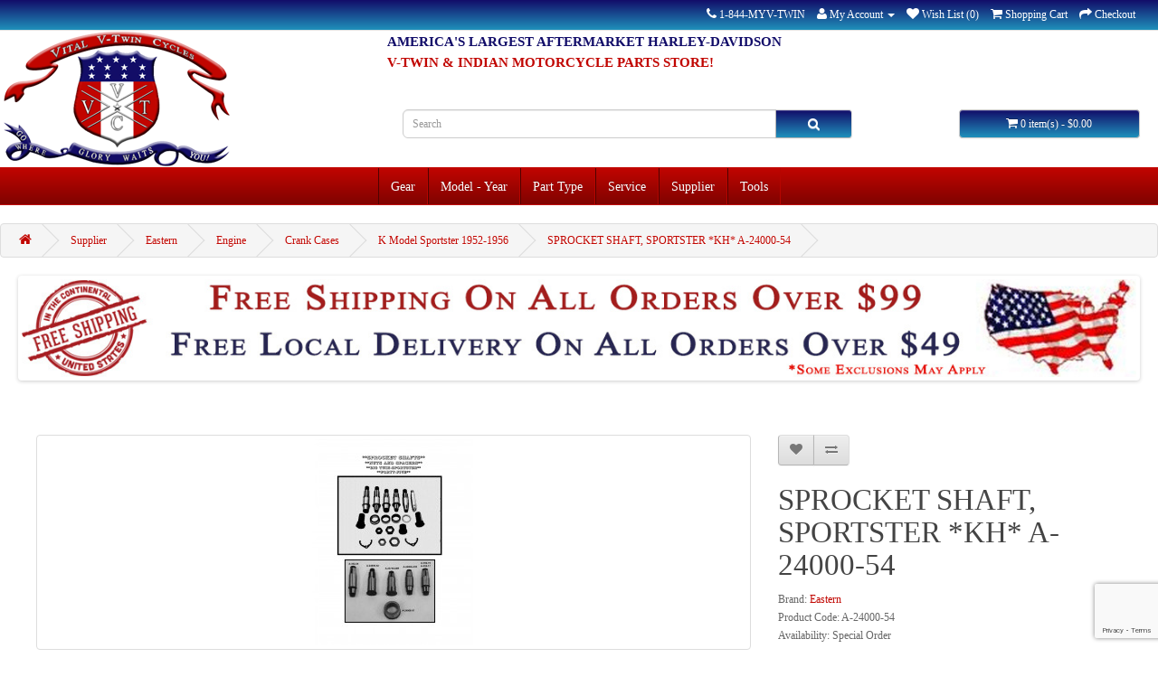

--- FILE ---
content_type: text/html; charset=utf-8
request_url: https://vtwin.parts/harley-davidson-indian-motorcycle-eastern-sprocket-shaft-sportster-%2Akh%2A-a-24000-54
body_size: 12642
content:
<!DOCTYPE html>
<!--[if IE]><![endif]-->
<!--[if IE 8 ]><html dir="ltr" lang="en" class="ie8"><![endif]-->
<!--[if IE 9 ]><html dir="ltr" lang="en" class="ie9"><![endif]-->
<!--[if (gt IE 9)|!(IE)]><!-->
<html dir="ltr" lang="en">
<!--<![endif]-->
<head prefix="og:http://ogp.me/ns# fb:http://ogp.me/ns/fb# product:http://ogp.me/ns/product#">
<meta charset="UTF-8" />
<meta name="viewport" content="width=device-width, initial-scale=1">
<title>SPROCKET SHAFT, SPORTSTER *KH* A-24000-54 | Vital V-Twin Cycles</title>
<base href="https://vtwin.parts/" />
<meta name="description" content="Purchase a SPROCKET SHAFT, SPORTSTER *KH* A-24000-54 for your Harley-Davidson or Indian motorcycle from Vital V-Twin Cycles. Your source for V-Twin aftermarket motorcycle parts and accessories." />
<meta name="keywords" content= "harley-davidson, indian, parts, Eastern, A-24000-54, SPROCKET SHAFT, SPORTSTER *KH* A-24000-54" />
<meta http-equiv="X-UA-Compatible" content="IE=edge">

<!-- Microdata -->
<script type="application/ld+json">{"@context":"http:\/\/schema.org","@type":"BreadcrumbList","itemListElement":[{"@type":"ListItem","position":1,"item":{"@id":"https:\/\/vtwin.parts","name":"Vital V-Twin Cycles"}},{"@type":"ListItem","position":2,"item":{"@id":"https:\/\/vtwin.parts\/supplier","name":"Supplier"}},{"@type":"ListItem","position":3,"item":{"@id":"https:\/\/vtwin.parts\/supplier\/eastern","name":"Eastern"}},{"@type":"ListItem","position":4,"item":{"@id":"https:\/\/vtwin.parts\/supplier\/eastern\/engine","name":"Engine"}},{"@type":"ListItem","position":5,"item":{"@id":"https:\/\/vtwin.parts\/supplier\/eastern\/engine\/crank-cases","name":"Crank Cases"}},{"@type":"ListItem","position":6,"item":{"@id":"https:\/\/vtwin.parts\/supplier\/eastern\/engine\/crank-cases\/k-model-sportster-1952-1956","name":"K Model Sportster 1952-1956"}},{"@type":"ListItem","position":7,"item":{"@id":"https:\/\/vtwin.parts\/supplier\/eastern\/engine\/crank-cases\/k-model-sportster-1952-1956\/harley-davidson-indian-motorcycle-eastern-sprocket-shaft-sportster-*kh*-a-24000-54","name":"SPROCKET SHAFT, SPORTSTER *KH* A-24000-54"}}]}</script>
<script type="application/ld+json">{"@context":"http:\/\/schema.org","@type":"Product","url":"https:\/\/vtwin.parts\/supplier\/eastern\/engine\/crank-cases\/k-model-sportster-1952-1956\/harley-davidson-indian-motorcycle-eastern-sprocket-shaft-sportster-*kh*-a-24000-54","name":"SPROCKET SHAFT, SPORTSTER *KH* A-24000-54 | Vital V-Twin Cycles","category":"Supplier &raquo; Eastern &raquo; Engine &raquo; Crank Cases &raquo; K Model Sportster 1952-1956 &raquo; SPROCKET SHAFT, SPORTSTER *KH* A-24000-54","image":"https:\/\/vtwin.parts\/image\/cache\/data\/Eastern\/E120-228x228.jpg","model":"A-24000-54","description":"Purchase a SPROCKET SHAFT, SPORTSTER *KH* A-24000-54 for your Harley-Davidson or Indian motorcycle from Vital V-Twin Cycles. Your source for V-Twin aftermarket motorcycle parts and accessories.","manufacturer":"Eastern","offers":{"name":"SPROCKET SHAFT, SPORTSTER *KH* A-24000-54 | Vital V-Twin Cycles","category":"Supplier &raquo; Eastern &raquo; Engine &raquo; Crank Cases &raquo; K Model Sportster 1952-1956 &raquo; SPROCKET SHAFT, SPORTSTER *KH* A-24000-54","price":"119.95","priceCurrency":"USD","itemCondition":"http:\/\/schema.org\/NewCondition","seller":{"@type":"Organization","name":"Vital V-Twin Cycles"}}}</script>

      
<link href="https://vtwin.parts/supplier/eastern/engine/crank-cases/k-model-sportster-1952-1956/harley-davidson-indian-motorcycle-eastern-sprocket-shaft-sportster-*kh*-a-24000-54" rel="canonical" />
                <script src="//ajax.googleapis.com/ajax/libs/jquery/2.1.1/jquery.min.js"></script>
            <link href="catalog/view/javascript/bootstrap/css/bootstrap.min.css" rel="stylesheet" media="screen" />
<script src="catalog/view/javascript/bootstrap/js/bootstrap.min.js" type="text/javascript"></script>
<link href="catalog/view/javascript/font-awesome/css/font-awesome.min.css" rel="stylesheet" type="text/css" />
<link href="//fonts.googleapis.com/css?family=Open+Sans:400,400i,300,700" rel="stylesheet" type="text/css" />
<link href="catalog/view/theme/default/stylesheet/stylesheet.css" rel="stylesheet">
<link href="assets/css/1-nitro-combined-77b35cb7100e816f02c65a67bc36ea6e.css" type="text/css" rel="stylesheet" media="screen" />
<script src="catalog/view/javascript/common.js" type="text/javascript"></script>
<script src="assets/js/1-nitro-combined-3752b1e3e098e5ea18af3a42f7f445de.js" type="text/javascript"></script>
<link rel="apple-touch-icon" sizes="57x57" href="/apple-touch-icon-57x57.png">
<link rel="apple-touch-icon" sizes="60x60" href="/apple-touch-icon-60x60.png">
<link rel="apple-touch-icon" sizes="72x72" href="/apple-touch-icon-72x72.png">
<link rel="apple-touch-icon" sizes="76x76" href="/apple-touch-icon-76x76.png">
<link rel="apple-touch-icon" sizes="114x114" href="/apple-touch-icon-114x114.png">
<link rel="apple-touch-icon" sizes="120x120" href="/apple-touch-icon-120x120.png">
<link rel="apple-touch-icon" sizes="144x144" href="/apple-touch-icon-144x144.png">
<link rel="apple-touch-icon" sizes="152x152" href="/apple-touch-icon-152x152.png">
<link rel="apple-touch-icon" sizes="180x180" href="/apple-touch-icon-180x180.png">
<link rel="icon" type="image/png" href="/favicon-32x32.png" sizes="32x32">
<link rel="icon" type="image/png" href="/android-chrome-192x192.png" sizes="192x192">
<link rel="icon" type="image/png" href="/favicon-96x96.png" sizes="96x96">
<link rel="icon" type="image/png" href="/favicon-16x16.png" sizes="16x16">
<link rel="manifest" href="/manifest.json">
<link rel="mask-icon" href="/safari-pinned-tab.svg" color="#5bbad5">
<meta name="apple-mobile-web-app-title" content="Vital V-Twin Cycles">
<meta name="application-name" content="Vital V-Twin Cycles">
<meta name="msapplication-TileColor" content="#da532c">
<meta name="msapplication-TileImage" content="/mstile-144x144.png">
<meta name="theme-color" content="#ffffff">

								</head>
			
<body class="product-product-95065">
<nav id="top">
  <div class="container">
    <div id="top-links" class="nav pull-right">
      <ul class="list-inline">
        <li><a href="https://vtwin.parts/contact"><i class="fa fa-phone"></i></a> <span class="hidden-xs hidden-sm hidden-md">1-844-MYV-TWIN</span></li>
        <li class="dropdown"><a href="https://vtwin.parts/account" title="My Account" class="dropdown-toggle" data-toggle="dropdown"><i class="fa fa-user"></i> <span class="hidden-xs hidden-sm hidden-md">My Account</span> <span class="caret"></span></a>
          <ul class="dropdown-menu dropdown-menu-right">
                        <li><a href="https://vtwin.parts/account/register">Register</a></li>
            <li><a href="https://vtwin.parts/account/login">Login</a></li>
                      </ul>
        </li>
        <li><a href="https://vtwin.parts/account/wishlist" id="wishlist-total" title="Wish List (0)"><i class="fa fa-heart"></i> <span class="hidden-xs hidden-sm hidden-md">Wish List (0)</span></a></li>
        <li><a href="https://vtwin.parts/checkout/cart" title="Shopping Cart"><i class="fa fa-shopping-cart"></i> <span class="hidden-xs hidden-sm hidden-md">Shopping Cart</span></a></li>
        <li><a href="https://vtwin.parts/checkout" title="Checkout"><i class="fa fa-share"></i> <span class="hidden-xs hidden-sm hidden-md">Checkout</span></a></li>
      </ul>
    </div>
  </div>
</nav>
<header>
  <div class="container">
    <div class="row">
      <div class="col-sm-4">
        <div id="logo">
                    <a href="https://vtwin.parts"><img src="https://vtwin.parts/image/catalog/logo/New 2017 Vital V-Twin Cycles Logo FINAL.png" title="Vital V-Twin Cycles" alt="Vital V-Twin Cycles" class="img-responsive" /></a>
                  </div>
      </div>	
                <div id="slogans">
                <div id="slogan1"><h2 style="color:#120d69; line-height: 20%; font-size: 125%; font-weight: bold; font-family: "Times New Roman", Times, serif;">AMERICA'S LARGEST AFTERMARKET HARLEY-DAVIDSON</h2></div>
                <div id="slogan2"><h2 style="color:#c10500; line-height: 20%; font-size: 125%; font-weight: bold; font-family: "Times New Roman", Times, serif;">V-TWIN & INDIAN MOTORCYCLE PARTS STORE!</h2></div>
                                </div>	
      <div class="col-sm-5"><div id="search" class="input-group">
  <input type="text" name="search" value="" placeholder="Search" class="form-control input-lg" />
  <span class="input-group-btn">
    <button type="button" class="btn btn-default btn-lg"><i class="fa fa-search"></i></button>
  </span>
</div>      </div>
      <div class="col-sm-3">
			  
			  <script type="text/javascript">
			  var clicks = 0;
			    function cartClear () {
				        clicks += 1;
						console.log(clicks);
					document.getElementById("clicks").innerHTML = clicks;
					$.ajax({
			url: 'index.php?route=checkout/checkout/chk',
			type: 'post',
			dataType:'json',
			data: {'clicks':clicks},
			success: function(data) {
                successmessage = 'Data was succesfully cleared';
			//	window.location = "index.php?route=checkout/checkout";
			//	alert(successmessage);
                $("label#successmessage").text(successmessage);
            },
			error: function(data) {
                successmessage = 'Error';
                $("label#successmessage").text(successmessage);
            },
			});
			      $('#cart-total').html($('#cart-total').html().replace(/[0-9]+/g,0));
			      $('#cart').removeClass('active');
			      $('#cart .dropdown-menu').html('<li><p class="text-center">Your shopping cart is empty</p></li>');
			      $.get("https://vtwin.parts/index.php?route=checkout/cart&empty=1", {}) ;
			      return false;
			    }
			  </script>
			  
			
<div id="cart" class="btn-group btn-block">
  <button type="button" data-toggle="dropdown" data-loading-text="Loading..." class="btn btn-inverse btn-block btn-lg dropdown-toggle"><i class="fa fa-shopping-cart"></i> <span id="cart-total">0 item(s) - $0.00</span></button>
  <ul class="dropdown-menu pull-right">
        <li>
      <p class="text-center">Your shopping cart is empty!</p>
    </li>
      </ul>
</div>
</div>
    </div>
  </div>
</header>
<div class="container">
  <nav id="menu" class="navbar">
    <div class="navbar-header"><span id="category" class="visible-xs">Categories</span>
      <button type="button" class="btn btn-navbar navbar-toggle" data-toggle="collapse" data-target=".navbar-ex1-collapse"><i class="fa fa-bars"></i></button>
    </div>
    <div class="collapse navbar-collapse navbar-ex1-collapse">
      <ul class="nav navbar-nav">
                        <li class="dropdown"><a href="https://vtwin.parts/gear" class="dropdown-toggle" data-toggle="dropdown">Gear</a>
          <div class="dropdown-menu">
            <div class="dropdown-inner">
                            <ul class="list-unstyled">
                                <li><a href="https://vtwin.parts/gear/apparel">Apparel</a></li>
                              </ul>
                          </div>
            <a href="https://vtwin.parts/gear" class="see-all">See All Gear</a> </div>
        </li>
                                <li class="dropdown"><a href="https://vtwin.parts/model-year" class="dropdown-toggle" data-toggle="dropdown">Model - Year</a>
          <div class="dropdown-menu">
            <div class="dropdown-inner">
                            <ul class="list-unstyled">
                                <li><a href="https://vtwin.parts/model-year/antique-pre-1939">Antique Pre-1939</a></li>
                                <li><a href="https://vtwin.parts/model-year/big-twin-1984-up">Big Twin 1984-Up</a></li>
                                <li><a href="https://vtwin.parts/model-year/classic-pre-1984">Classic Pre-1984</a></li>
                                <li><a href="https://vtwin.parts/model-year/k-model-sportster">K Model Sportster</a></li>
                                <li><a href="https://vtwin.parts/model-year/side-valve">Side Valve</a></li>
                                <li><a href="https://vtwin.parts/model-year/sportster-1952-up">Sportster 1952-Up</a></li>
                                <li><a href="https://vtwin.parts/model-year/x-wedge">X-Wedge</a></li>
                                <li><a href="https://vtwin.parts/model-year/fatbook">Fatbook</a></li>
                                <li><a href="https://vtwin.parts/model-year/oldbook">Oldbook</a></li>
                                <li><a href="https://vtwin.parts/model-year/new-indian">New Indian</a></li>
                              </ul>
                          </div>
            <a href="https://vtwin.parts/model-year" class="see-all">See All Model - Year</a> </div>
        </li>
                                <li class="dropdown"><a href="https://vtwin.parts/part-type" class="dropdown-toggle" data-toggle="dropdown">Part Type</a>
          <div class="dropdown-menu">
            <div class="dropdown-inner">
                            <ul class="list-unstyled">
                                <li><a href="https://vtwin.parts/part-type/body">Body</a></li>
                                <li><a href="https://vtwin.parts/part-type/brake">Brake</a></li>
                                <li><a href="https://vtwin.parts/part-type/bulk-fastener">Bulk Fastener</a></li>
                                <li><a href="https://vtwin.parts/part-type/chassis">Chassis</a></li>
                                <li><a href="https://vtwin.parts/part-type/dash-gauge">Dash & Gauge</a></li>
                                <li><a href="https://vtwin.parts/part-type/dash-gauge">Dash &amp; Gauge</a></li>
                                <li><a href="https://vtwin.parts/part-type/drag-specialties">Drag Specialties</a></li>
                                <li><a href="https://vtwin.parts/part-type/drive-line">Drive Line</a></li>
                                <li><a href="https://vtwin.parts/part-type/electrical">Electrical</a></li>
                              </ul>
                            <ul class="list-unstyled">
                                <li><a href="https://vtwin.parts/part-type/engine">Engine</a></li>
                                <li><a href="https://vtwin.parts/part-type/exhaust">Exhaust</a></li>
                                <li><a href="https://vtwin.parts/part-type/fender">Fender</a></li>
                                <li><a href="https://vtwin.parts/part-type/footpegfootboard">Footpeg/Footboard</a></li>
                                <li><a href="https://vtwin.parts/part-type/forward-control">Forward Control</a></li>
                                <li><a href="https://vtwin.parts/part-type/front-fork">Front Fork</a></li>
                                <li><a href="https://vtwin.parts/part-type/fuel-air-system">Fuel & Air System</a></li>
                                <li><a href="https://vtwin.parts/part-type/fuel-air-system">Fuel &amp; Air System</a></li>
                                <li><a href="https://vtwin.parts/part-type/gas-tank">Gas Tank</a></li>
                              </ul>
                            <ul class="list-unstyled">
                                <li><a href="https://vtwin.parts/part-type/gaskets">Gaskets</a></li>
                                <li><a href="https://vtwin.parts/part-type/handlebar-control">Handlebar Control</a></li>
                                <li><a href="https://vtwin.parts/part-type/lighting">Lighting</a></li>
                                <li><a href="https://vtwin.parts/part-type/mirror">Mirror</a></li>
                                <li><a href="https://vtwin.parts/part-type/oil-tank">Oil Tank</a></li>
                                <li><a href="https://vtwin.parts/part-type/rider-accessory">Rider Accessory</a></li>
                                <li><a href="https://vtwin.parts/part-type/seat-saddlebag">Seat & Saddlebag</a></li>
                                <li><a href="https://vtwin.parts/part-type/seat-saddlebag">Seat &amp; Saddlebag</a></li>
                                <li><a href="https://vtwin.parts/part-type/shocks">Shocks</a></li>
                              </ul>
                            <ul class="list-unstyled">
                                <li><a href="https://vtwin.parts/part-type/side-valve">Side Valve</a></li>
                                <li><a href="https://vtwin.parts/part-type/transmission">Transmission</a></li>
                                <li><a href="https://vtwin.parts/part-type/wheel-tire">Wheel & Tire</a></li>
                                <li><a href="https://vtwin.parts/part-type/wheel-tire">Wheel &amp; Tire</a></li>
                                <li><a href="https://vtwin.parts/part-type/windshield-sissy-bar">Windshield & Sissy Bar</a></li>
                                <li><a href="https://vtwin.parts/part-type/windshield-sissy-bar">Windshield &amp; Sissy Bar</a></li>
                              </ul>
                          </div>
            <a href="https://vtwin.parts/part-type" class="see-all">See All Part Type</a> </div>
        </li>
                                <li class="dropdown"><a href="https://vtwin.parts/service" class="dropdown-toggle" data-toggle="dropdown">Service</a>
          <div class="dropdown-menu">
            <div class="dropdown-inner">
                            <ul class="list-unstyled">
                                <li><a href="https://vtwin.parts/service/breather-valves">Breather Valves</a></li>
                                <li><a href="https://vtwin.parts/service/cam-cover-bushings">Cam Cover Bushings</a></li>
                                <li><a href="https://vtwin.parts/service/cases">Cases</a></li>
                                <li><a href="https://vtwin.parts/service/cylinder-head">Cylinder Head</a></li>
                                <li><a href="https://vtwin.parts/service/cylinders">Cylinders</a></li>
                                <li><a href="https://vtwin.parts/service/flywheel">Flywheel</a></li>
                                <li><a href="https://vtwin.parts/service/fork-leg-bushings">Fork Leg Bushings</a></li>
                                <li><a href="https://vtwin.parts/service/generator-rebuild">Generator Rebuild</a></li>
                                <li><a href="https://vtwin.parts/service/long-block">Long Block</a></li>
                                <li><a href="https://vtwin.parts/service/magneto-repair">Magneto Repair</a></li>
                                <li><a href="https://vtwin.parts/service/manuals">Manuals</a></li>
                                <li><a href="https://vtwin.parts/service/memberships">Memberships</a></li>
                                <li><a href="https://vtwin.parts/service/ss-cycle">S&S Cycle</a></li>
                                <li><a href="https://vtwin.parts/service/service-manuals">Service Manuals</a></li>
                                <li><a href="https://vtwin.parts/service/short-block">Short Block</a></li>
                                <li><a href="https://vtwin.parts/service/spark-plug-holes">Spark Plug Holes</a></li>
                                <li><a href="https://vtwin.parts/service/sprocket-replacement">Sprocket Replacement</a></li>
                                <li><a href="https://vtwin.parts/service/wheel-truing">Wheel Truing</a></li>
                              </ul>
                          </div>
            <a href="https://vtwin.parts/service" class="see-all">See All Service</a> </div>
        </li>
                                <li class="dropdown"><a href="https://vtwin.parts/supplier" class="dropdown-toggle" data-toggle="dropdown">Supplier</a>
          <div class="dropdown-menu">
            <div class="dropdown-inner">
                            <ul class="list-unstyled">
                                <li><a href="https://vtwin.parts/supplier/andrews">Andrews</a></li>
                                <li><a href="https://vtwin.parts/supplier/drag-specialties">Drag Specialties</a></li>
                                <li><a href="https://vtwin.parts/supplier/eastern">Eastern</a></li>
                                <li><a href="https://vtwin.parts/supplier/jims">Jims</a></li>
                                <li><a href="https://vtwin.parts/supplier/mid-usa">Mid-Usa</a></li>
                                <li><a href="https://vtwin.parts/supplier/paughco">Paughco</a></li>
                                <li><a href="https://vtwin.parts/supplier/ss-cycle">S&S Cycle</a></li>
                                <li><a href="https://vtwin.parts/supplier/truett-osborn">Truett & Osborn</a></li>
                                <li><a href="https://vtwin.parts/supplier/v-twin">V-Twin</a></li>
                              </ul>
                          </div>
            <a href="https://vtwin.parts/supplier" class="see-all">See All Supplier</a> </div>
        </li>
                                <li class="dropdown"><a href="https://vtwin.parts/tools" class="dropdown-toggle" data-toggle="dropdown">Tools</a>
          <div class="dropdown-menu">
            <div class="dropdown-inner">
                            <ul class="list-unstyled">
                                <li><a href="https://vtwin.parts/tools/chemicals-lube">Chemicals &amp; Lube</a></li>
                                <li><a href="https://vtwin.parts/tools/crane">Crane</a></li>
                                <li><a href="https://vtwin.parts/tools/drag-specialties">Drag Specialties</a></li>
                                <li><a href="https://vtwin.parts/tools/eastern">Eastern</a></li>
                                <li><a href="https://vtwin.parts/tools/jims">Jims</a></li>
                                <li><a href="https://vtwin.parts/tools/manuals">Manuals</a></li>
                                <li><a href="https://vtwin.parts/tools/mid-usa">Mid-Usa</a></li>
                                <li><a href="https://vtwin.parts/tools/paughco">Paughco</a></li>
                                <li><a href="https://vtwin.parts/tools/ss-cycle">S&S Cycle</a></li>
                              </ul>
                          </div>
            <a href="https://vtwin.parts/tools" class="see-all">See All Tools</a> </div>
        </li>
                      </ul>
    </div>
  </nav>
</div>
<div class="container">
  <ul class="breadcrumb">
        <li><a href="https://vtwin.parts"><i class="fa fa-home"></i></a></li>
        <li><a href="https://vtwin.parts/supplier">Supplier</a></li>
        <li><a href="https://vtwin.parts/supplier/eastern">Eastern</a></li>
        <li><a href="https://vtwin.parts/supplier/eastern/engine">Engine</a></li>
        <li><a href="https://vtwin.parts/supplier/eastern/engine/crank-cases">Crank Cases</a></li>
        <li><a href="https://vtwin.parts/supplier/eastern/engine/crank-cases/k-model-sportster-1952-1956">K Model Sportster 1952-1956</a></li>
        <li><a href="https://vtwin.parts/supplier/eastern/engine/crank-cases/k-model-sportster-1952-1956/harley-davidson-indian-motorcycle-eastern-sprocket-shaft-sportster-*kh*-a-24000-54">SPROCKET SHAFT, SPORTSTER *KH* A-24000-54</a></li>
      </ul>
  <div class="row">                <div id="content" class="col-sm-12"><div id="banner0" class="owl-carousel">
    <div class="item">
        <a href="https://vtwin.parts/service/memberships/harley-davidson-indian-motorcycle-vital-v-twin-cycle-s-exclusive-gold-club-membership"><img src="https://vtwin.parts/image/cache/catalog/banners/vital-vtwin-cycles-gold-club-membership-1364x120.jpg" alt="Gold Membership" class="img-responsive" /></a>
      </div>
    <div class="item">
        <a href="https://vtwin.parts/delivery-information"><img src="https://vtwin.parts/image/cache/catalog/banners/free-shipping-banner-1364x120.jpg" alt="Free Continental USA Shipping Over $99" class="img-responsive" /></a>
      </div>
  </div>
<script type="text/javascript"><!--
$('#banner0').owlCarousel({
	items: 6,
	autoPlay: 3000,
	singleItem: true,
	navigation: false,
	pagination: false,
	transitionStyle: 'fade'
});
--></script>
      <div class="row">
                                <div class="col-sm-8">
                    <ul class="thumbnails">
                        <li><a class="thumbnail" href="https://vtwin.parts/image/cache/data/Eastern/E120-1000x1000.jpg" title="SPROCKET SHAFT, SPORTSTER *KH* A-24000-54"><img src="https://vtwin.parts/image/cache/data/Eastern/E120-228x228.jpg" title="SPROCKET SHAFT, SPORTSTER *KH* A-24000-54" alt="SPROCKET SHAFT, SPORTSTER *KH* A-24000-54" /></a></li>
                                  </ul>
                    <ul class="nav nav-tabs">
            <li class="active"><a href="#tab-description" data-toggle="tab">Description</a></li>
                                    <li><a href="#tab-review" data-toggle="tab">Reviews (0)</a></li>
                      </ul>
          <div class="tab-content">
            <div class="tab-pane active" id="tab-description">SPROCKET SHAFT **K-MODEL** SPORTSTER 1954-1956 **EASTERNS**                    OEM # 24000-54   EASTERN # A-24000-54  UOM: 1 - EACH</div>
                                    <div class="tab-pane" id="tab-review">
              <form class="form-horizontal" id="form-review">
                <div id="review"></div>
                <h2>Write a review</h2>
                                <div class="form-group required">
                  <div class="col-sm-12">
                    <label class="control-label" for="input-name">Your Name</label>
                    <input type="text" name="name" value="" id="input-name" class="form-control" />
                  </div>
                </div>
                <div class="form-group required">
                  <div class="col-sm-12">
                    <label class="control-label" for="input-review">Your Review</label>
                    <textarea name="text" rows="5" id="input-review" class="form-control"></textarea>
                    <div class="help-block"><span class="text-danger">Note:</span> HTML is not translated!</div>
                  </div>
                </div>
                <div class="form-group required">
                  <div class="col-sm-12">
                    <label class="control-label">Rating</label>
                    &nbsp;&nbsp;&nbsp; Bad&nbsp;
                    <input type="radio" name="rating" value="1" />
                    &nbsp;
                    <input type="radio" name="rating" value="2" />
                    &nbsp;
                    <input type="radio" name="rating" value="3" />
                    &nbsp;
                    <input type="radio" name="rating" value="4" />
                    &nbsp;
                    <input type="radio" name="rating" value="5" />
                    &nbsp;Good</div>
                </div>

                <input type="hidden" name="g-recaptcha-response" class="recaptcha3-input" data-action="product/product" value="">
<script>
  if (!window.reCaptcha3Data) {
    window.reCaptcha3Data = {
      'siteKey': '6LdQL2YcAAAAAH0rFY-i6GawCc-d6cLsPs_vnAWX',
      'css': '.grecaptcha-badge {z-index: 999;}',
    };
  }

  function addReCaptcha3Events() {
    if (!window.reCaptcha3EventsAdded) {
      var submitButtons = [
        'button-review',
        'button-login',
        'button-guest',
        'button-register',
      ];

      document.addEventListener('click', function(e) {
        if (e.target && submitButtons.indexOf(e.target.id) !== -1) {
          executeReCaptcha3();
        }
      });

      window.reCaptcha3EventsAdded = true;
    }
  }

  function executeReCaptcha3() {
    if (window.reCaptcha3ReloadInterval) {
      clearInterval(window.reCaptcha3ReloadInterval);
    }

    grecaptcha.ready(function() {
      var reCaptchaInputs = document.getElementsByClassName('recaptcha3-input');
      [].forEach.call(reCaptchaInputs, function(el) {
        grecaptcha.execute(window.reCaptcha3Data.siteKey, {
          action: el.getAttribute('data-action')
        }).then(function(token) {
          el.value = token;
          addReCaptcha3Events();
        }, function() {
          return false;
        });
      });

      window.reCaptcha3Ready = true;
    });

    window.reCaptcha3ReloadInterval = setInterval(executeReCaptcha3, 120000);
  }

  (function() {
    if (window.reCaptcha3Loaded) {
      if (window.reCaptcha3Ready) {
        executeReCaptcha3();
      }
    } else {
      var script = document.createElement('script');
      script.type = 'text/javascript';
      script.src = 'https://www.google.com/recaptcha/api.js?render=' + window.reCaptcha3Data.siteKey + '&onload=executeReCaptcha3';
      document.head.appendChild(script);

      if (window.reCaptcha3Data.css) {
        var style = document.createElement('style');
        style.appendChild(document.createTextNode(window.reCaptcha3Data.css));
        document.head.appendChild(style);
      }

      window.reCaptcha3Loaded = true;
    }
  })();
</script>
        
                <div class="buttons">
                  <div class="pull-right">
                    <button type="button" id="button-review" data-loading-text="Loading..." class="btn btn-primary">Continue</button>
                  </div>
                </div>
                              </form>
            </div>
                      </div>
        </div>
                                <div class="col-sm-4">
          <div class="btn-group">
            <button type="button" data-toggle="tooltip" class="btn btn-default" title="Add to Wish List" onclick="wishlist.add('95065');"><i class="fa fa-heart"></i></button>
            <button type="button" data-toggle="tooltip" class="btn btn-default" title="Compare this Product" onclick="compare.add('95065');"><i class="fa fa-exchange"></i></button>
          </div>
          <h1>SPROCKET SHAFT, SPORTSTER *KH* A-24000-54</h1>
          <ul class="list-unstyled">
                        <li>Brand: <a href="https://vtwin.parts/eastern_">Eastern</a></li>
                        <li>Product Code: A-24000-54</li>
                        <li>Availability: Special Order</li>
          </ul>
                    <ul class="list-unstyled">
                        <li>
              <h2>$119.95</h2>
            </li>
                                                          </ul>
                    <div id="product">
                                    <div class="form-group">
              <label class="control-label" for="input-quantity">Qty</label>
              <input type="text" name="quantity" value="1" size="2" id="input-quantity" class="form-control" />
              <input type="hidden" name="product_id" value="95065" />
              <br />
              
                          <button type="button" id="button-cart" data-loading-text="Loading..." class="btn btn-primary btn-lg btn-block">
                (Special Order) -
                Add to Cart</button>
                            
            </div>
                      </div>
                    <div class="rating">
            <p>
                                          <span class="fa fa-stack"><i class="fa fa-star-o fa-stack-1x"></i></span>
                                                        <span class="fa fa-stack"><i class="fa fa-star-o fa-stack-1x"></i></span>
                                                        <span class="fa fa-stack"><i class="fa fa-star-o fa-stack-1x"></i></span>
                                                        <span class="fa fa-stack"><i class="fa fa-star-o fa-stack-1x"></i></span>
                                                        <span class="fa fa-stack"><i class="fa fa-star-o fa-stack-1x"></i></span>
                                          <a href="" onclick="$('a[href=\'#tab-review\']').trigger('click'); return false;">0 reviews</a> / <a href="" onclick="$('a[href=\'#tab-review\']').trigger('click'); return false;">Write a review</a></p>
            <hr>
          </div>
                  </div>
      </div>
                  <p>Tags:                        <a href="https://vtwin.parts/index.php?route=product/search&amp;tag=Eastern">Eastern</a>,
                                <a href="https://vtwin.parts/index.php?route=product/search&amp;tag=Harley Davidson">Harley Davidson</a>,
                                <a href="https://vtwin.parts/index.php?route=product/search&amp;tag=Engine Components">Engine Components</a>,
                                <a href="https://vtwin.parts/index.php?route=product/search&amp;tag=Crank Cases">Crank Cases</a>,
                                <a href="https://vtwin.parts/index.php?route=product/search&amp;tag=K Model Sportster 1952-1956">K Model Sportster 1952-1956</a>
                      </p>
            </div>
    </div>
</div>
<script type="text/javascript"><!--
$('select[name=\'recurring_id\'], input[name="quantity"]').change(function(){
	$.ajax({
		url: 'index.php?route=product/product/getRecurringDescription',
		type: 'post',
		data: $('input[name=\'product_id\'], input[name=\'quantity\'], select[name=\'recurring_id\']'),
		dataType: 'json',
		beforeSend: function() {
			$('#recurring-description').html('');
		},
		success: function(json) {
			$('.alert, .text-danger').remove();
			
			if (json['success']) {
				$('#recurring-description').html(json['success']);
			}
		}
	});
});
//--></script> 
<script type="text/javascript"><!--
$('#button-cart').on('click', function() {
	$.ajax({
		url: 'index.php?route=checkout/cart/add',
		type: 'post',
		data: $('#product input[type=\'text\'], #product input[type=\'hidden\'], #product input[type=\'radio\']:checked, #product input[type=\'checkbox\']:checked, #product select, #product textarea'),
		dataType: 'json',
		beforeSend: function() {
			$('#button-cart').button('loading');
		},
		complete: function() {
			$('#button-cart').button('reset');
		},
		success: function(json) {
			$('.alert, .text-danger').remove();
			$('.form-group').removeClass('has-error');

			if (json['error']) {
				if (json['error']['option']) {
					for (i in json['error']['option']) {
						var element = $('#input-option' + i.replace('_', '-'));
						
						if (element.parent().hasClass('input-group')) {
							element.parent().after('<div class="text-danger">' + json['error']['option'][i] + '</div>');
						} else {
							element.after('<div class="text-danger">' + json['error']['option'][i] + '</div>');
						}
					}
				}
				
				if (json['error']['recurring']) {
					$('select[name=\'recurring_id\']').after('<div class="text-danger">' + json['error']['recurring'] + '</div>');
				}
				
				// Highlight any found errors
				$('.text-danger').parent().addClass('has-error');
			}
			
			if (json['success']) {
				$('.breadcrumb').after('<div class="alert alert-success">' + json['success'] + '<button type="button" class="close" data-dismiss="alert">&times;</button></div>');
				
				$('#cart-total').html(json['total']);
				
				$('html, body').animate({ scrollTop: 0 }, 'slow');
				
				$('#cart > ul').load('index.php?route=common/cart/info ul li');
			}
		}
	});
});
//--></script> 
<script type="text/javascript"><!--
$('.date').datetimepicker({
	pickTime: false
});

$('.datetime').datetimepicker({
	pickDate: true,
	pickTime: true
});

$('.time').datetimepicker({
	pickDate: false
});

$('button[id^=\'button-upload\']').on('click', function() {
	var node = this;
	
	$('#form-upload').remove();
	
	$('body').prepend('<form enctype="multipart/form-data" id="form-upload" style="display: none;"><input type="file" name="file" /></form>');
	
	$('#form-upload input[name=\'file\']').trigger('click');
	
	timer = setInterval(function() {
		if ($('#form-upload input[name=\'file\']').val() != '') {
			clearInterval(timer);
			
			$.ajax({
				url: 'index.php?route=tool/upload',
				type: 'post',
				dataType: 'json',
				data: new FormData($('#form-upload')[0]),
				cache: false,
				contentType: false,
				processData: false,
				beforeSend: function() {
					$(node).button('loading');
				},
				complete: function() {
					$(node).button('reset');
				},
				success: function(json) {
					$('.text-danger').remove();
					
					if (json['error']) {
						$(node).parent().find('input').after('<div class="text-danger">' + json['error'] + '</div>');
					}
					
					if (json['success']) {
						alert(json['success']);
						
						$(node).parent().find('input').attr('value', json['code']);
					}
				},
				error: function(xhr, ajaxOptions, thrownError) {
					alert(thrownError + "\r\n" + xhr.statusText + "\r\n" + xhr.responseText);
				}
			});
		}
	}, 500);
});
//--></script> 
<script type="text/javascript"><!--
$('#review').delegate('.pagination a', 'click', function(e) {
  e.preventDefault();

    $('#review').fadeOut('slow');

    $('#review').load(this.href);

    $('#review').fadeIn('slow');
});

$('#review').load('index.php?route=product/product/review&product_id=95065');

$('#button-review').on('click', function() {
	$.ajax({
		url: 'index.php?route=product/product/write&product_id=95065',
		type: 'post',
		dataType: 'json',
		data: 'name=' + encodeURIComponent($('input[name=\'name\']').val()) + '&text=' + encodeURIComponent($('textarea[name=\'text\']').val()) + '&rating=' + encodeURIComponent($('input[name=\'rating\']:checked').val() ? $('input[name=\'rating\']:checked').val() : '') + '&captcha=' + encodeURIComponent($('input[name=\'captcha\']').val()),

        data: $("#form-review").serialize(),

		beforeSend: function() {
			$('#button-review').button('loading');
		},
		complete: function() {
			$('#button-review').button('reset');
			$('#captcha').attr('src', 'index.php?route=tool/captcha#'+new Date().getTime());
			$('input[name=\'captcha\']').val('');
		},
		success: function(json) {
			$('.alert-success, .alert-danger').remove();
			
			if (json['error']) {
				$('#review').after('<div class="alert alert-danger"><i class="fa fa-exclamation-circle"></i> ' + json['error'] + '</div>');
			}
			
			if (json['success']) {
				$('#review').after('<div class="alert alert-success"><i class="fa fa-check-circle"></i> ' + json['success'] + '</div>');
				
				$('input[name=\'name\']').val('');
				$('textarea[name=\'text\']').val('');
				$('input[name=\'rating\']:checked').prop('checked', false);
				$('input[name=\'captcha\']').val('');
			}
		}
	});
});

$(document).ready(function() {
   $('.thumbnails').magnificPopup({
      type:'image',
      delegate: 'a',
      gallery: {
         enabled:true
      }
   });
});
//--></script> 
<footer>
  <div class="container">
    <div class="row">
            <div class="col-sm-3">
        <h5>Information</h5>
        <ul class="list-unstyled">
                    <li><a href="https://vtwin.parts/about-us">About Us</a></li>
                    <li><a href="https://vtwin.parts/delivery-information">Delivery Information</a></li>
                    <li><a href="https://vtwin.parts/parts-catalogs">Parts Catalogs</a></li>
                    <li><a href="https://vtwin.parts/privacy-policy">Privacy Policy</a></li>
                    <li><a href="https://vtwin.parts/terms-conditions">Terms &amp; Conditions</a></li>
                    <li><a href="https://vtwin.parts/coupon-codes">Coupon Codes</a></li>
                    <li><a href="https://vtwin.parts/honoring-our-heroes">Honoring Our Heroes</a></li>
                  </ul>
      </div>
            <div class="col-sm-3">
        <h5>Customer Service</h5>
        <ul class="list-unstyled">
          <li><a href="https://vtwin.parts/contact">Contact Us</a></li>
          <li><a href="https://vtwin.parts/account/return/add">Returns</a></li>
          <li><a href="https://vtwin.parts/sitemap">Site Map</a></li>
        </ul>
      </div>
      <div class="col-sm-3">
        <h5>Extras</h5>
        <ul class="list-unstyled">
          <li><a href="https://vtwin.parts/manufacturer">Brands</a></li>
          <li><a href="https://vtwin.parts/account/voucher">Gift Vouchers</a></li>
          
          <li><a href="https://vtwin.parts/special">Specials</a></li>
        </ul>
      </div>
      <div class="col-sm-3">
        <h5>My Account</h5>
        <ul class="list-unstyled">
          <li><a href="https://vtwin.parts/account">My Account</a></li>
          <li><a href="https://vtwin.parts/account/order">Order History</a></li>
          <li><a href="https://vtwin.parts/account/wishlist">Wish List</a></li>
          <li><a href="https://vtwin.parts/account/newsletter">Newsletter</a></li>
        </ul>
      </div>
    </div>
    <hr>
<div style="padding-top:10px">
<div>
  <h2></h2>
  <center style="text-align: left;"><img src="https://vtwin.parts/image/catalog/logo/paymentiocons2.jpg"><br></center>
</div>
</div>
    <p>VTwin.Parts  -  "Vital V-Twin Cycles Parts & Accessories"<br>Prices, Fitment & Misprints Subject To Change.<br>Fitment based on stock application for quick reference only.<br>See our Parts Catalogs Page for the most accurate fitment detail.<br /> Vital V-Twin Cycles &copy; 2026<br>1943 Garfield Ave, West Liberty, IA 52776, USA</p> 
  </div>
</footer>

<!--
OpenCart is open source software and you are free to remove the powered by OpenCart if you want, but its generally accepted practise to make a small donation.
Please donate via PayPal to donate@opencart.com
//--> 

<!-- Theme created by Welford Media for OpenCart 2.0 www.welfordmedia.co.uk -->


                <script type="text/javascript">
var xhr;
if (window.XMLHttpRequest){xhr=new XMLHttpRequest();}
else{xhr=new ActiveXObject("Microsoft.XMLHTTP");}
xhr.onreadystatechange=function(){if (xhr.readyState==4 && xhr.status==200){$('body').append(xhr.responseText);}}
xhr.open("GET","index.php?route=tool/nitro/getwidget&cachefile=MS03NGZiZTNjZGM2NTVmNTlkNjY0MjBiOTJhOTQ0ZTAyYi5odG1s",true);
xhr.setRequestHeader("X-Requested-With", "XMLHttpRequest");
xhr.send();
</script>
            

						 <style type="text/css">
							#ToTopHover {background: url([data-uri]) no-repeat left -51px;width: 51px;height: 51px;display: block;overflow: hidden;float: left;opacity: 0;-moz-opacity: 0;filter: alpha(opacity=0);}
							#ToTop {display: none;text-decoration: none;position: fixed;bottom: 20px;right: 20px;overflow: hidden;width: 51px;height: 51px;border: none;text-indent: -999px;background: url([data-uri]) no-repeat left top;}
						</style>
						<script type="text/javascript">
						/* UItoTop jQuery */
						jQuery(document).ready(function(){$().UItoTop({easingType:'easeOutQuint'});});
						(function($){
							$.fn.UItoTop = function(options) {
								var defaults = {
									text: 'To Top',
									min: 200,
									inDelay:600,
									outDelay:400,
									containerID: 'ToTop',
									containerHoverID: 'ToTopHover',
									scrollSpeed: 1200,
									easingType: 'linear'
								};
								var settings = $.extend(defaults, options);
								var containerIDhash = '#' + settings.containerID;
								var containerHoverIDHash = '#'+settings.containerHoverID;
								$('body').append('<a href="#" id="'+settings.containerID+'">'+settings.text+'</a>');
								$(containerIDhash).hide().click(function(event){
									$('html, body').animate({scrollTop: 0}, settings.scrollSpeed);
									event.preventDefault();
								})
								.prepend('<span id="'+settings.containerHoverID+'"></span>')
								.hover(function() {
										$(containerHoverIDHash, this).stop().animate({
											'opacity': 1
										}, 600, 'linear');
									}, function() { 
										$(containerHoverIDHash, this).stop().animate({
											'opacity': 0
										}, 700, 'linear');
									});			
								$(window).scroll(function() {
									var sd = $(window).scrollTop();
									if(typeof document.body.style.maxHeight === "undefined") {
										$(containerIDhash).css({
											'position': 'absolute',
											'top': $(window).scrollTop() + $(window).height() - 50
										});
									}
									if ( sd > settings.min ) 
										$(containerIDhash).fadeIn(settings.inDelay);
									else 
										$(containerIDhash).fadeOut(settings.Outdelay);
								});
						};
						})(jQuery);
						</script>
                        
</body></html>

--- FILE ---
content_type: text/html; charset=utf-8
request_url: https://www.google.com/recaptcha/api2/anchor?ar=1&k=6LdQL2YcAAAAAH0rFY-i6GawCc-d6cLsPs_vnAWX&co=aHR0cHM6Ly92dHdpbi5wYXJ0czo0NDM.&hl=en&v=PoyoqOPhxBO7pBk68S4YbpHZ&size=invisible&anchor-ms=20000&execute-ms=30000&cb=plqo5ko701j6
body_size: 48759
content:
<!DOCTYPE HTML><html dir="ltr" lang="en"><head><meta http-equiv="Content-Type" content="text/html; charset=UTF-8">
<meta http-equiv="X-UA-Compatible" content="IE=edge">
<title>reCAPTCHA</title>
<style type="text/css">
/* cyrillic-ext */
@font-face {
  font-family: 'Roboto';
  font-style: normal;
  font-weight: 400;
  font-stretch: 100%;
  src: url(//fonts.gstatic.com/s/roboto/v48/KFO7CnqEu92Fr1ME7kSn66aGLdTylUAMa3GUBHMdazTgWw.woff2) format('woff2');
  unicode-range: U+0460-052F, U+1C80-1C8A, U+20B4, U+2DE0-2DFF, U+A640-A69F, U+FE2E-FE2F;
}
/* cyrillic */
@font-face {
  font-family: 'Roboto';
  font-style: normal;
  font-weight: 400;
  font-stretch: 100%;
  src: url(//fonts.gstatic.com/s/roboto/v48/KFO7CnqEu92Fr1ME7kSn66aGLdTylUAMa3iUBHMdazTgWw.woff2) format('woff2');
  unicode-range: U+0301, U+0400-045F, U+0490-0491, U+04B0-04B1, U+2116;
}
/* greek-ext */
@font-face {
  font-family: 'Roboto';
  font-style: normal;
  font-weight: 400;
  font-stretch: 100%;
  src: url(//fonts.gstatic.com/s/roboto/v48/KFO7CnqEu92Fr1ME7kSn66aGLdTylUAMa3CUBHMdazTgWw.woff2) format('woff2');
  unicode-range: U+1F00-1FFF;
}
/* greek */
@font-face {
  font-family: 'Roboto';
  font-style: normal;
  font-weight: 400;
  font-stretch: 100%;
  src: url(//fonts.gstatic.com/s/roboto/v48/KFO7CnqEu92Fr1ME7kSn66aGLdTylUAMa3-UBHMdazTgWw.woff2) format('woff2');
  unicode-range: U+0370-0377, U+037A-037F, U+0384-038A, U+038C, U+038E-03A1, U+03A3-03FF;
}
/* math */
@font-face {
  font-family: 'Roboto';
  font-style: normal;
  font-weight: 400;
  font-stretch: 100%;
  src: url(//fonts.gstatic.com/s/roboto/v48/KFO7CnqEu92Fr1ME7kSn66aGLdTylUAMawCUBHMdazTgWw.woff2) format('woff2');
  unicode-range: U+0302-0303, U+0305, U+0307-0308, U+0310, U+0312, U+0315, U+031A, U+0326-0327, U+032C, U+032F-0330, U+0332-0333, U+0338, U+033A, U+0346, U+034D, U+0391-03A1, U+03A3-03A9, U+03B1-03C9, U+03D1, U+03D5-03D6, U+03F0-03F1, U+03F4-03F5, U+2016-2017, U+2034-2038, U+203C, U+2040, U+2043, U+2047, U+2050, U+2057, U+205F, U+2070-2071, U+2074-208E, U+2090-209C, U+20D0-20DC, U+20E1, U+20E5-20EF, U+2100-2112, U+2114-2115, U+2117-2121, U+2123-214F, U+2190, U+2192, U+2194-21AE, U+21B0-21E5, U+21F1-21F2, U+21F4-2211, U+2213-2214, U+2216-22FF, U+2308-230B, U+2310, U+2319, U+231C-2321, U+2336-237A, U+237C, U+2395, U+239B-23B7, U+23D0, U+23DC-23E1, U+2474-2475, U+25AF, U+25B3, U+25B7, U+25BD, U+25C1, U+25CA, U+25CC, U+25FB, U+266D-266F, U+27C0-27FF, U+2900-2AFF, U+2B0E-2B11, U+2B30-2B4C, U+2BFE, U+3030, U+FF5B, U+FF5D, U+1D400-1D7FF, U+1EE00-1EEFF;
}
/* symbols */
@font-face {
  font-family: 'Roboto';
  font-style: normal;
  font-weight: 400;
  font-stretch: 100%;
  src: url(//fonts.gstatic.com/s/roboto/v48/KFO7CnqEu92Fr1ME7kSn66aGLdTylUAMaxKUBHMdazTgWw.woff2) format('woff2');
  unicode-range: U+0001-000C, U+000E-001F, U+007F-009F, U+20DD-20E0, U+20E2-20E4, U+2150-218F, U+2190, U+2192, U+2194-2199, U+21AF, U+21E6-21F0, U+21F3, U+2218-2219, U+2299, U+22C4-22C6, U+2300-243F, U+2440-244A, U+2460-24FF, U+25A0-27BF, U+2800-28FF, U+2921-2922, U+2981, U+29BF, U+29EB, U+2B00-2BFF, U+4DC0-4DFF, U+FFF9-FFFB, U+10140-1018E, U+10190-1019C, U+101A0, U+101D0-101FD, U+102E0-102FB, U+10E60-10E7E, U+1D2C0-1D2D3, U+1D2E0-1D37F, U+1F000-1F0FF, U+1F100-1F1AD, U+1F1E6-1F1FF, U+1F30D-1F30F, U+1F315, U+1F31C, U+1F31E, U+1F320-1F32C, U+1F336, U+1F378, U+1F37D, U+1F382, U+1F393-1F39F, U+1F3A7-1F3A8, U+1F3AC-1F3AF, U+1F3C2, U+1F3C4-1F3C6, U+1F3CA-1F3CE, U+1F3D4-1F3E0, U+1F3ED, U+1F3F1-1F3F3, U+1F3F5-1F3F7, U+1F408, U+1F415, U+1F41F, U+1F426, U+1F43F, U+1F441-1F442, U+1F444, U+1F446-1F449, U+1F44C-1F44E, U+1F453, U+1F46A, U+1F47D, U+1F4A3, U+1F4B0, U+1F4B3, U+1F4B9, U+1F4BB, U+1F4BF, U+1F4C8-1F4CB, U+1F4D6, U+1F4DA, U+1F4DF, U+1F4E3-1F4E6, U+1F4EA-1F4ED, U+1F4F7, U+1F4F9-1F4FB, U+1F4FD-1F4FE, U+1F503, U+1F507-1F50B, U+1F50D, U+1F512-1F513, U+1F53E-1F54A, U+1F54F-1F5FA, U+1F610, U+1F650-1F67F, U+1F687, U+1F68D, U+1F691, U+1F694, U+1F698, U+1F6AD, U+1F6B2, U+1F6B9-1F6BA, U+1F6BC, U+1F6C6-1F6CF, U+1F6D3-1F6D7, U+1F6E0-1F6EA, U+1F6F0-1F6F3, U+1F6F7-1F6FC, U+1F700-1F7FF, U+1F800-1F80B, U+1F810-1F847, U+1F850-1F859, U+1F860-1F887, U+1F890-1F8AD, U+1F8B0-1F8BB, U+1F8C0-1F8C1, U+1F900-1F90B, U+1F93B, U+1F946, U+1F984, U+1F996, U+1F9E9, U+1FA00-1FA6F, U+1FA70-1FA7C, U+1FA80-1FA89, U+1FA8F-1FAC6, U+1FACE-1FADC, U+1FADF-1FAE9, U+1FAF0-1FAF8, U+1FB00-1FBFF;
}
/* vietnamese */
@font-face {
  font-family: 'Roboto';
  font-style: normal;
  font-weight: 400;
  font-stretch: 100%;
  src: url(//fonts.gstatic.com/s/roboto/v48/KFO7CnqEu92Fr1ME7kSn66aGLdTylUAMa3OUBHMdazTgWw.woff2) format('woff2');
  unicode-range: U+0102-0103, U+0110-0111, U+0128-0129, U+0168-0169, U+01A0-01A1, U+01AF-01B0, U+0300-0301, U+0303-0304, U+0308-0309, U+0323, U+0329, U+1EA0-1EF9, U+20AB;
}
/* latin-ext */
@font-face {
  font-family: 'Roboto';
  font-style: normal;
  font-weight: 400;
  font-stretch: 100%;
  src: url(//fonts.gstatic.com/s/roboto/v48/KFO7CnqEu92Fr1ME7kSn66aGLdTylUAMa3KUBHMdazTgWw.woff2) format('woff2');
  unicode-range: U+0100-02BA, U+02BD-02C5, U+02C7-02CC, U+02CE-02D7, U+02DD-02FF, U+0304, U+0308, U+0329, U+1D00-1DBF, U+1E00-1E9F, U+1EF2-1EFF, U+2020, U+20A0-20AB, U+20AD-20C0, U+2113, U+2C60-2C7F, U+A720-A7FF;
}
/* latin */
@font-face {
  font-family: 'Roboto';
  font-style: normal;
  font-weight: 400;
  font-stretch: 100%;
  src: url(//fonts.gstatic.com/s/roboto/v48/KFO7CnqEu92Fr1ME7kSn66aGLdTylUAMa3yUBHMdazQ.woff2) format('woff2');
  unicode-range: U+0000-00FF, U+0131, U+0152-0153, U+02BB-02BC, U+02C6, U+02DA, U+02DC, U+0304, U+0308, U+0329, U+2000-206F, U+20AC, U+2122, U+2191, U+2193, U+2212, U+2215, U+FEFF, U+FFFD;
}
/* cyrillic-ext */
@font-face {
  font-family: 'Roboto';
  font-style: normal;
  font-weight: 500;
  font-stretch: 100%;
  src: url(//fonts.gstatic.com/s/roboto/v48/KFO7CnqEu92Fr1ME7kSn66aGLdTylUAMa3GUBHMdazTgWw.woff2) format('woff2');
  unicode-range: U+0460-052F, U+1C80-1C8A, U+20B4, U+2DE0-2DFF, U+A640-A69F, U+FE2E-FE2F;
}
/* cyrillic */
@font-face {
  font-family: 'Roboto';
  font-style: normal;
  font-weight: 500;
  font-stretch: 100%;
  src: url(//fonts.gstatic.com/s/roboto/v48/KFO7CnqEu92Fr1ME7kSn66aGLdTylUAMa3iUBHMdazTgWw.woff2) format('woff2');
  unicode-range: U+0301, U+0400-045F, U+0490-0491, U+04B0-04B1, U+2116;
}
/* greek-ext */
@font-face {
  font-family: 'Roboto';
  font-style: normal;
  font-weight: 500;
  font-stretch: 100%;
  src: url(//fonts.gstatic.com/s/roboto/v48/KFO7CnqEu92Fr1ME7kSn66aGLdTylUAMa3CUBHMdazTgWw.woff2) format('woff2');
  unicode-range: U+1F00-1FFF;
}
/* greek */
@font-face {
  font-family: 'Roboto';
  font-style: normal;
  font-weight: 500;
  font-stretch: 100%;
  src: url(//fonts.gstatic.com/s/roboto/v48/KFO7CnqEu92Fr1ME7kSn66aGLdTylUAMa3-UBHMdazTgWw.woff2) format('woff2');
  unicode-range: U+0370-0377, U+037A-037F, U+0384-038A, U+038C, U+038E-03A1, U+03A3-03FF;
}
/* math */
@font-face {
  font-family: 'Roboto';
  font-style: normal;
  font-weight: 500;
  font-stretch: 100%;
  src: url(//fonts.gstatic.com/s/roboto/v48/KFO7CnqEu92Fr1ME7kSn66aGLdTylUAMawCUBHMdazTgWw.woff2) format('woff2');
  unicode-range: U+0302-0303, U+0305, U+0307-0308, U+0310, U+0312, U+0315, U+031A, U+0326-0327, U+032C, U+032F-0330, U+0332-0333, U+0338, U+033A, U+0346, U+034D, U+0391-03A1, U+03A3-03A9, U+03B1-03C9, U+03D1, U+03D5-03D6, U+03F0-03F1, U+03F4-03F5, U+2016-2017, U+2034-2038, U+203C, U+2040, U+2043, U+2047, U+2050, U+2057, U+205F, U+2070-2071, U+2074-208E, U+2090-209C, U+20D0-20DC, U+20E1, U+20E5-20EF, U+2100-2112, U+2114-2115, U+2117-2121, U+2123-214F, U+2190, U+2192, U+2194-21AE, U+21B0-21E5, U+21F1-21F2, U+21F4-2211, U+2213-2214, U+2216-22FF, U+2308-230B, U+2310, U+2319, U+231C-2321, U+2336-237A, U+237C, U+2395, U+239B-23B7, U+23D0, U+23DC-23E1, U+2474-2475, U+25AF, U+25B3, U+25B7, U+25BD, U+25C1, U+25CA, U+25CC, U+25FB, U+266D-266F, U+27C0-27FF, U+2900-2AFF, U+2B0E-2B11, U+2B30-2B4C, U+2BFE, U+3030, U+FF5B, U+FF5D, U+1D400-1D7FF, U+1EE00-1EEFF;
}
/* symbols */
@font-face {
  font-family: 'Roboto';
  font-style: normal;
  font-weight: 500;
  font-stretch: 100%;
  src: url(//fonts.gstatic.com/s/roboto/v48/KFO7CnqEu92Fr1ME7kSn66aGLdTylUAMaxKUBHMdazTgWw.woff2) format('woff2');
  unicode-range: U+0001-000C, U+000E-001F, U+007F-009F, U+20DD-20E0, U+20E2-20E4, U+2150-218F, U+2190, U+2192, U+2194-2199, U+21AF, U+21E6-21F0, U+21F3, U+2218-2219, U+2299, U+22C4-22C6, U+2300-243F, U+2440-244A, U+2460-24FF, U+25A0-27BF, U+2800-28FF, U+2921-2922, U+2981, U+29BF, U+29EB, U+2B00-2BFF, U+4DC0-4DFF, U+FFF9-FFFB, U+10140-1018E, U+10190-1019C, U+101A0, U+101D0-101FD, U+102E0-102FB, U+10E60-10E7E, U+1D2C0-1D2D3, U+1D2E0-1D37F, U+1F000-1F0FF, U+1F100-1F1AD, U+1F1E6-1F1FF, U+1F30D-1F30F, U+1F315, U+1F31C, U+1F31E, U+1F320-1F32C, U+1F336, U+1F378, U+1F37D, U+1F382, U+1F393-1F39F, U+1F3A7-1F3A8, U+1F3AC-1F3AF, U+1F3C2, U+1F3C4-1F3C6, U+1F3CA-1F3CE, U+1F3D4-1F3E0, U+1F3ED, U+1F3F1-1F3F3, U+1F3F5-1F3F7, U+1F408, U+1F415, U+1F41F, U+1F426, U+1F43F, U+1F441-1F442, U+1F444, U+1F446-1F449, U+1F44C-1F44E, U+1F453, U+1F46A, U+1F47D, U+1F4A3, U+1F4B0, U+1F4B3, U+1F4B9, U+1F4BB, U+1F4BF, U+1F4C8-1F4CB, U+1F4D6, U+1F4DA, U+1F4DF, U+1F4E3-1F4E6, U+1F4EA-1F4ED, U+1F4F7, U+1F4F9-1F4FB, U+1F4FD-1F4FE, U+1F503, U+1F507-1F50B, U+1F50D, U+1F512-1F513, U+1F53E-1F54A, U+1F54F-1F5FA, U+1F610, U+1F650-1F67F, U+1F687, U+1F68D, U+1F691, U+1F694, U+1F698, U+1F6AD, U+1F6B2, U+1F6B9-1F6BA, U+1F6BC, U+1F6C6-1F6CF, U+1F6D3-1F6D7, U+1F6E0-1F6EA, U+1F6F0-1F6F3, U+1F6F7-1F6FC, U+1F700-1F7FF, U+1F800-1F80B, U+1F810-1F847, U+1F850-1F859, U+1F860-1F887, U+1F890-1F8AD, U+1F8B0-1F8BB, U+1F8C0-1F8C1, U+1F900-1F90B, U+1F93B, U+1F946, U+1F984, U+1F996, U+1F9E9, U+1FA00-1FA6F, U+1FA70-1FA7C, U+1FA80-1FA89, U+1FA8F-1FAC6, U+1FACE-1FADC, U+1FADF-1FAE9, U+1FAF0-1FAF8, U+1FB00-1FBFF;
}
/* vietnamese */
@font-face {
  font-family: 'Roboto';
  font-style: normal;
  font-weight: 500;
  font-stretch: 100%;
  src: url(//fonts.gstatic.com/s/roboto/v48/KFO7CnqEu92Fr1ME7kSn66aGLdTylUAMa3OUBHMdazTgWw.woff2) format('woff2');
  unicode-range: U+0102-0103, U+0110-0111, U+0128-0129, U+0168-0169, U+01A0-01A1, U+01AF-01B0, U+0300-0301, U+0303-0304, U+0308-0309, U+0323, U+0329, U+1EA0-1EF9, U+20AB;
}
/* latin-ext */
@font-face {
  font-family: 'Roboto';
  font-style: normal;
  font-weight: 500;
  font-stretch: 100%;
  src: url(//fonts.gstatic.com/s/roboto/v48/KFO7CnqEu92Fr1ME7kSn66aGLdTylUAMa3KUBHMdazTgWw.woff2) format('woff2');
  unicode-range: U+0100-02BA, U+02BD-02C5, U+02C7-02CC, U+02CE-02D7, U+02DD-02FF, U+0304, U+0308, U+0329, U+1D00-1DBF, U+1E00-1E9F, U+1EF2-1EFF, U+2020, U+20A0-20AB, U+20AD-20C0, U+2113, U+2C60-2C7F, U+A720-A7FF;
}
/* latin */
@font-face {
  font-family: 'Roboto';
  font-style: normal;
  font-weight: 500;
  font-stretch: 100%;
  src: url(//fonts.gstatic.com/s/roboto/v48/KFO7CnqEu92Fr1ME7kSn66aGLdTylUAMa3yUBHMdazQ.woff2) format('woff2');
  unicode-range: U+0000-00FF, U+0131, U+0152-0153, U+02BB-02BC, U+02C6, U+02DA, U+02DC, U+0304, U+0308, U+0329, U+2000-206F, U+20AC, U+2122, U+2191, U+2193, U+2212, U+2215, U+FEFF, U+FFFD;
}
/* cyrillic-ext */
@font-face {
  font-family: 'Roboto';
  font-style: normal;
  font-weight: 900;
  font-stretch: 100%;
  src: url(//fonts.gstatic.com/s/roboto/v48/KFO7CnqEu92Fr1ME7kSn66aGLdTylUAMa3GUBHMdazTgWw.woff2) format('woff2');
  unicode-range: U+0460-052F, U+1C80-1C8A, U+20B4, U+2DE0-2DFF, U+A640-A69F, U+FE2E-FE2F;
}
/* cyrillic */
@font-face {
  font-family: 'Roboto';
  font-style: normal;
  font-weight: 900;
  font-stretch: 100%;
  src: url(//fonts.gstatic.com/s/roboto/v48/KFO7CnqEu92Fr1ME7kSn66aGLdTylUAMa3iUBHMdazTgWw.woff2) format('woff2');
  unicode-range: U+0301, U+0400-045F, U+0490-0491, U+04B0-04B1, U+2116;
}
/* greek-ext */
@font-face {
  font-family: 'Roboto';
  font-style: normal;
  font-weight: 900;
  font-stretch: 100%;
  src: url(//fonts.gstatic.com/s/roboto/v48/KFO7CnqEu92Fr1ME7kSn66aGLdTylUAMa3CUBHMdazTgWw.woff2) format('woff2');
  unicode-range: U+1F00-1FFF;
}
/* greek */
@font-face {
  font-family: 'Roboto';
  font-style: normal;
  font-weight: 900;
  font-stretch: 100%;
  src: url(//fonts.gstatic.com/s/roboto/v48/KFO7CnqEu92Fr1ME7kSn66aGLdTylUAMa3-UBHMdazTgWw.woff2) format('woff2');
  unicode-range: U+0370-0377, U+037A-037F, U+0384-038A, U+038C, U+038E-03A1, U+03A3-03FF;
}
/* math */
@font-face {
  font-family: 'Roboto';
  font-style: normal;
  font-weight: 900;
  font-stretch: 100%;
  src: url(//fonts.gstatic.com/s/roboto/v48/KFO7CnqEu92Fr1ME7kSn66aGLdTylUAMawCUBHMdazTgWw.woff2) format('woff2');
  unicode-range: U+0302-0303, U+0305, U+0307-0308, U+0310, U+0312, U+0315, U+031A, U+0326-0327, U+032C, U+032F-0330, U+0332-0333, U+0338, U+033A, U+0346, U+034D, U+0391-03A1, U+03A3-03A9, U+03B1-03C9, U+03D1, U+03D5-03D6, U+03F0-03F1, U+03F4-03F5, U+2016-2017, U+2034-2038, U+203C, U+2040, U+2043, U+2047, U+2050, U+2057, U+205F, U+2070-2071, U+2074-208E, U+2090-209C, U+20D0-20DC, U+20E1, U+20E5-20EF, U+2100-2112, U+2114-2115, U+2117-2121, U+2123-214F, U+2190, U+2192, U+2194-21AE, U+21B0-21E5, U+21F1-21F2, U+21F4-2211, U+2213-2214, U+2216-22FF, U+2308-230B, U+2310, U+2319, U+231C-2321, U+2336-237A, U+237C, U+2395, U+239B-23B7, U+23D0, U+23DC-23E1, U+2474-2475, U+25AF, U+25B3, U+25B7, U+25BD, U+25C1, U+25CA, U+25CC, U+25FB, U+266D-266F, U+27C0-27FF, U+2900-2AFF, U+2B0E-2B11, U+2B30-2B4C, U+2BFE, U+3030, U+FF5B, U+FF5D, U+1D400-1D7FF, U+1EE00-1EEFF;
}
/* symbols */
@font-face {
  font-family: 'Roboto';
  font-style: normal;
  font-weight: 900;
  font-stretch: 100%;
  src: url(//fonts.gstatic.com/s/roboto/v48/KFO7CnqEu92Fr1ME7kSn66aGLdTylUAMaxKUBHMdazTgWw.woff2) format('woff2');
  unicode-range: U+0001-000C, U+000E-001F, U+007F-009F, U+20DD-20E0, U+20E2-20E4, U+2150-218F, U+2190, U+2192, U+2194-2199, U+21AF, U+21E6-21F0, U+21F3, U+2218-2219, U+2299, U+22C4-22C6, U+2300-243F, U+2440-244A, U+2460-24FF, U+25A0-27BF, U+2800-28FF, U+2921-2922, U+2981, U+29BF, U+29EB, U+2B00-2BFF, U+4DC0-4DFF, U+FFF9-FFFB, U+10140-1018E, U+10190-1019C, U+101A0, U+101D0-101FD, U+102E0-102FB, U+10E60-10E7E, U+1D2C0-1D2D3, U+1D2E0-1D37F, U+1F000-1F0FF, U+1F100-1F1AD, U+1F1E6-1F1FF, U+1F30D-1F30F, U+1F315, U+1F31C, U+1F31E, U+1F320-1F32C, U+1F336, U+1F378, U+1F37D, U+1F382, U+1F393-1F39F, U+1F3A7-1F3A8, U+1F3AC-1F3AF, U+1F3C2, U+1F3C4-1F3C6, U+1F3CA-1F3CE, U+1F3D4-1F3E0, U+1F3ED, U+1F3F1-1F3F3, U+1F3F5-1F3F7, U+1F408, U+1F415, U+1F41F, U+1F426, U+1F43F, U+1F441-1F442, U+1F444, U+1F446-1F449, U+1F44C-1F44E, U+1F453, U+1F46A, U+1F47D, U+1F4A3, U+1F4B0, U+1F4B3, U+1F4B9, U+1F4BB, U+1F4BF, U+1F4C8-1F4CB, U+1F4D6, U+1F4DA, U+1F4DF, U+1F4E3-1F4E6, U+1F4EA-1F4ED, U+1F4F7, U+1F4F9-1F4FB, U+1F4FD-1F4FE, U+1F503, U+1F507-1F50B, U+1F50D, U+1F512-1F513, U+1F53E-1F54A, U+1F54F-1F5FA, U+1F610, U+1F650-1F67F, U+1F687, U+1F68D, U+1F691, U+1F694, U+1F698, U+1F6AD, U+1F6B2, U+1F6B9-1F6BA, U+1F6BC, U+1F6C6-1F6CF, U+1F6D3-1F6D7, U+1F6E0-1F6EA, U+1F6F0-1F6F3, U+1F6F7-1F6FC, U+1F700-1F7FF, U+1F800-1F80B, U+1F810-1F847, U+1F850-1F859, U+1F860-1F887, U+1F890-1F8AD, U+1F8B0-1F8BB, U+1F8C0-1F8C1, U+1F900-1F90B, U+1F93B, U+1F946, U+1F984, U+1F996, U+1F9E9, U+1FA00-1FA6F, U+1FA70-1FA7C, U+1FA80-1FA89, U+1FA8F-1FAC6, U+1FACE-1FADC, U+1FADF-1FAE9, U+1FAF0-1FAF8, U+1FB00-1FBFF;
}
/* vietnamese */
@font-face {
  font-family: 'Roboto';
  font-style: normal;
  font-weight: 900;
  font-stretch: 100%;
  src: url(//fonts.gstatic.com/s/roboto/v48/KFO7CnqEu92Fr1ME7kSn66aGLdTylUAMa3OUBHMdazTgWw.woff2) format('woff2');
  unicode-range: U+0102-0103, U+0110-0111, U+0128-0129, U+0168-0169, U+01A0-01A1, U+01AF-01B0, U+0300-0301, U+0303-0304, U+0308-0309, U+0323, U+0329, U+1EA0-1EF9, U+20AB;
}
/* latin-ext */
@font-face {
  font-family: 'Roboto';
  font-style: normal;
  font-weight: 900;
  font-stretch: 100%;
  src: url(//fonts.gstatic.com/s/roboto/v48/KFO7CnqEu92Fr1ME7kSn66aGLdTylUAMa3KUBHMdazTgWw.woff2) format('woff2');
  unicode-range: U+0100-02BA, U+02BD-02C5, U+02C7-02CC, U+02CE-02D7, U+02DD-02FF, U+0304, U+0308, U+0329, U+1D00-1DBF, U+1E00-1E9F, U+1EF2-1EFF, U+2020, U+20A0-20AB, U+20AD-20C0, U+2113, U+2C60-2C7F, U+A720-A7FF;
}
/* latin */
@font-face {
  font-family: 'Roboto';
  font-style: normal;
  font-weight: 900;
  font-stretch: 100%;
  src: url(//fonts.gstatic.com/s/roboto/v48/KFO7CnqEu92Fr1ME7kSn66aGLdTylUAMa3yUBHMdazQ.woff2) format('woff2');
  unicode-range: U+0000-00FF, U+0131, U+0152-0153, U+02BB-02BC, U+02C6, U+02DA, U+02DC, U+0304, U+0308, U+0329, U+2000-206F, U+20AC, U+2122, U+2191, U+2193, U+2212, U+2215, U+FEFF, U+FFFD;
}

</style>
<link rel="stylesheet" type="text/css" href="https://www.gstatic.com/recaptcha/releases/PoyoqOPhxBO7pBk68S4YbpHZ/styles__ltr.css">
<script nonce="KNknJ0HFKUbk1u9JB8efbg" type="text/javascript">window['__recaptcha_api'] = 'https://www.google.com/recaptcha/api2/';</script>
<script type="text/javascript" src="https://www.gstatic.com/recaptcha/releases/PoyoqOPhxBO7pBk68S4YbpHZ/recaptcha__en.js" nonce="KNknJ0HFKUbk1u9JB8efbg">
      
    </script></head>
<body><div id="rc-anchor-alert" class="rc-anchor-alert"></div>
<input type="hidden" id="recaptcha-token" value="[base64]">
<script type="text/javascript" nonce="KNknJ0HFKUbk1u9JB8efbg">
      recaptcha.anchor.Main.init("[\x22ainput\x22,[\x22bgdata\x22,\x22\x22,\[base64]/[base64]/UltIKytdPWE6KGE8MjA0OD9SW0grK109YT4+NnwxOTI6KChhJjY0NTEyKT09NTUyOTYmJnErMTxoLmxlbmd0aCYmKGguY2hhckNvZGVBdChxKzEpJjY0NTEyKT09NTYzMjA/[base64]/MjU1OlI/[base64]/[base64]/[base64]/[base64]/[base64]/[base64]/[base64]/[base64]/[base64]/[base64]\x22,\[base64]\\u003d\\u003d\x22,\x22wrTCszzDijhrCsKsw7DDuMK6wrJoCDjDvxTDjsKFwpRfwrQlw6VSwr8iwpsSeBDCtTtxZjcwGsKKTEDDuMO3KUPCsXMbAE5yw449wrDCoiELwogUERvCpTVhw5LDkzVmw6TDl1HDjxIWPsOnw4fDvGU/[base64]/Cn8K6PsOkPsKpw7h5Q3TCpA3ClmF3wqx6DcKYw47DvsKUK8KnSkLDo8OOScO6JMKBFXXCi8Ovw6jCgwbDqQVFwogoasKVwpAAw6HCrMOpCRDCicOKwoEBOgxEw6EyZg1Aw6RPdcOXwqvDocOsa3QlCg7DjMK6w5nDhFfCicOeWsKXKH/DvMKGM1DCuC5mJSVLb8KTwr/Dq8K/[base64]/CcKxRG56w5PDvzQGAMKMwpkAwrBAw4xtGw0hdMKPw6ZZMy18w5pEw47Dmn4QVsO2dS4gJHzCoWfDvDN8woNhw4bDjcO8P8KIfHdAesODLMO8wrYywrN/[base64]/DokjCuFUbwq3DocOew78xwqfCrsKABMKQwqZQw67CuMKZw5nDgMKvwovDonHCvg/DqV9BNsKtXMOsQj1nwr1MwqpKwonDnMO3B0/Dm1FOOsKtEiLCmUEiL8Ouwr/CrMOfw4/CjMOXBWnDtsK8w6gWw63Dq0bCrgcBwovDoEdrwoLCqsOfdsKrwojDn8OBBx8/wpHCjlAwaMO4wrgkbsOvw78wAnlbNcOIYsOqF0zDhDNowrFnw7fDj8OGwocpc8OWw7/Ck8OYwr7DkVrDrltvw4vDhMKwwoPCgsOXfMKPwrUTU15nS8Oww5vCpCwrMj3CpsO5WW0bwovCsjtOwoZpZcKYM8KpSMOSfyYYbMK7w4vCiEIFw5c6C8KMwqI4ckjDjsOQwrzCjcKfScO0KlHDgDNDwrwmw6l7NwjCmsKqAsOIw7kFY8OyMGjCqsO+wpDClQY/w5FGVsKLwqxMbsKqb09Xw7gtwo7CjcODw4NvwoAtw408enDCnsKpwpXCnsOUwrYiJsOCw7/Dk2h6w4vDucOwwo7Do1cJV8KtwpoQLRpZE8OHw7jDk8KGwrlPby96w6kzw5PCgS/[base64]/KcOpRcKQV1PCrypWwptrw4zCk1wNQidEw6TCqV4JwpRNMcOqC8OOGS4nIR5Pwp7Cn1JSwp/Cn0/CjEXDtcKMU1/CvX1zNcO0w4VVw7sDBsOSMUUqWcOdVcKqw5pzw4Y3FSpFWcOqw43CtcODGcOIAGDCrMKVMcKywrjDjMONw7Q9w7DDpcOMwotiAhA/[base64]/[base64]/Dhx7CtMORw5UDw4Y0w63CocK9K8KpeijDk8O4EMOUI0TCnsO7Fw7Cpglua0fCpTLDvURdWMOlOMOlw7/[base64]/CoMOGUUI3ecKWPcOtw5DDpcKKV8K5w544GsK/wobDih5yZsOOZsOnGsOyN8KvNQnDk8O4TGBGMzVJwplINwN7JMKUwqpvIRdmw69Ow6PCqSzDk0pMwolFWQzChcKLwqgJKMO9wrIVwpDCtg7Cjj5TfkDCjMKMT8KgJmvDq0bCtjMywq/CgmtpbcK8wpp7XhTDpsOpwonDscO1w7PDrsOaTcOHDsKQAcOmdsOmw6RZcsKGaTwKwp/DmHPDusK5TsORw6oaa8O9BcOFw79aw5UQwoTChsKJeBDDpDbCvTUkwoHDjV3CkMOVS8OKw6ghfMKFWiA8w5g0dsOsOzgUYWRHwqnCi8KvwrrDrkBxBMKEw7dHYkLCrDtOQ8O/b8OWwrRqwoRqw5duwoTDsMKbBMO/asKvwq3DihrDjT4lw6DCv8KoGcKfUcODcsK4EsOsdcODZsOaBHVXaMOnJzZWFEU3wqRpKMOXw7XClsOnwrvCgkrChzrCq8OoEsKNZ0Y3woE0KG9yAcKAwqA4HcO5worCq8OYMgQqdcKcw6rCpmpyw5jChkPDvXE/w6hGSzwsw6bCqDZrJz/Clio9w4XCkwbCtXwTw4pgMsOXw6fCuELDr8KAw7FVwrnCpkoUwpcNXsOqXsK/[base64]/asK0JBfCgTDDrBsVesKdHibClQpZFsK2KsKgw4XCgDLDnVcfwpIhwpFpw41kwoHDhMO3wqXDvcKYeAXDtz43QURwFRAtwoFBwq8Dwrx0w7dkKC7CvBTCn8KZwok/w61mw5XCt0YYw4LCr3zCmMKfw5zDognCulfCr8KeAhl4cMOQw4hWw6zCi8OhwpE0woh7w4s2TcO0wrvDrcKsBHrCjcOKwpY2w4bDj2oIw67DmcKxIVRgaRPCqh1GYMObdnnDvcKWw73CmS7Ch8OQw6/[base64]/ChsKXw4/ClMK4w4YGOxTCoC8/QBXCmsOzKUXCnGfCgcOEwrjCj0gmVBtmw7jDjyHCmBNsbVVlw6nDjRZ9cgNlDsKFXMOmLj7DuMOYaMOkw58nSUxIwqzCv8KfC8OgBQIjR8OJwqjCsS7CplkFwqTChsOew5jCicK4w47CssKqwosYw7PCrcKiMsKkwovCnQlbwqgmYEXCmcKMw7/[base64]/[base64]/CnSXCt8K2wpNAw5R+wqPCp0hqRcKYFE15w6h6w7RDwpfCnB93XcK/w7EQw6/[base64]/[base64]/Cs8KkI8OPDMOGfUZNPMOmwq/[base64]/Dkwd6woTDlWt5w6fCtsOIBcKfwqYFAsKjwrp4w69sw5/[base64]/CjcOqFAzCrXLDmyNAwoYTwoXCqsOZb2/DujLCj8OrBTfCrMKXwol/AMOxw5Y9w6sGGggHesKSN0rDocOlwqZ6w5HCvsKww74jLinChEvCkgZQw4RkwowOOFk9wpt7JDbCgDFRwrnDuMKgDw5OwqA5w484wqDCrzvCmhzCo8O+w5/DoMKWKgkeS8KywobDiy7DixcYIsOiLMOvw5UvHcOlwpzCicKjwrjDrMO0FwxYWUfDtkbCrsO4wpLCiwcww7zCjsKEL3rCgcKJccOlNcKXwovDuS3DsgVdcWrCilUFwo3CsnZ4XcKMFMKldl7Dp0HClUs/SsOnMsOJwr/CuF4Nw7TCsMOrw6dQKyHDhz1MDT7Ciwwiw53Co3PCrj/DrxlEwol3wrfCgDoNHGMHKsKcIDJwNMO+wrxQw6Udw6ohwqQpVkjDqgN+BMOoUsKHwr7DrcOAw7zDrEECV8Ktw40ke8KMDgIABV4awplDw4hYw6HCicKKPMO1woTDhMO8XkU0Kn/DjsOKwr8tw5xNwrvDoRnCiMK5wot/wp7DoSbCh8ObBx0eAXbDi8O2VBYRw7PCvDDCtcOqw4VBNHIuwpI5A8OmZsOOw6MwwqsRNcKBw5vCmsOmGMKYwr9FBQrDiGhPP8KzZDnCmlQ4w47ChFJUw7BnM8K/XGrCnyzDkcODR1bCjlcow5sLasK2E8K1Y1UiEFTCkkfCpcK6VlHCr0XDukZbccKrw44vw4rCkcKREXJlBTIgGsOjwo/CrMO0wofCrnpvw7pjQWPCmsKILW/Dn8OJwodTN8O2wprCvx88f8KJGFjDvnLDhsKTEBsRw69oRzbDkSAuwpvCtDrCqGhgw7Nqw5zDhX8rKcOqTsK3wogZwrAYwpUpwqLDlcKPw7fCkT/[base64]/BcOvwr3CksKAw4bCqsKvC8OAIMKQw4DDicOmw6HDlQPCt25lw47ChSnCoVVjw7/[base64]/Dm8K5W8KJw67DqXJXIsKLw7FiG2DCnsOAwrHDqjTDn8KVbiPClwrDs0lUXMORJgXDssOaw5MWwqTDinEXDHc0I8OawrUrfcKTw5klTwPCmsKqeUnDi8Ocw7Vuw4nDgsKjwq5CfCsow7HCjG9fw4s3Ricgwp/[base64]/Dok3DkMK6w4BXwqTCqCRIw5nDtsOhBhYcw7/CgTDDjynCocORwpnCpVg5wql7wqjCocO4NMKkRMOUdGd1DgoiWMKSwrklw7IfRE4vTsOQcV4NLT/[base64]/Cu8KzYMOpbknDiUlNwokJb1LCtcKFwoHDjsOZwojDhcOheEAfwo/[base64]/ChCDCnMKKF8KKasKafsKUeMKcw5xIwp9Aw44TwrwhwrEVKA7Dgg7Dk3tgw6o/w7IMPWXCusKUwoDChsOeK3LDgSvClcKiwpDCnnJKwqTDj8OgaMOOVsOew6/[base64]/Dr1Q1PcKYwrnCrsK5w5wHO8OVwpnCmcKDwpYBE8K+GjLCggwnwozCv8KCO0HDnX56w4h8JwZ8TjvCr8OSbnAow41Ew4A9YmIORmUzwpvDtsKawpEswrg7EzZcb8K7fyVyKMK9wobCjMKmWcO9YMO1w4vDp8KKJsODBcKvw4MIwocxwoHCncKvw7s8wpM7w7/DmsKYJsKCRsKbBS3DisKOw40gC17CjsKQEGjDgwXDpXXClywMcjrCiATDm3J3D2BMY8OeQcO+w4pzGWvCnAZDAcK7czl5wqIXw7PCqcKtLMK+wpHCmsKAw7ohw61HNcKHImHDs8OEecO6w5rDoyHCisOmw6IBB8O/Jw3CjcOhfUNRCsOEw4jCrC7DpsO2MW4jwqnDpEfCk8OwwozDpMOTUQDDk8O9wr7CsSjCikBewrnDucKLwophw7EQw6nDvcKowrzDj3HDosK/wr/Di0pHwr5Hw4ULw4jCr8OeHsKew4oaA8OSUsK8URHCmcKZwrUww7jDjxfDnTUachPCkT0lwpPDjw8VYy3CuQDCucOLAsK3wq0SfDDDssKFEUgIw4DCoMOcw5rCl8KmUMOFwoQGFEnCtsOfQEA+w6jCph/CjsKgwrbCuUrDsUPCpcKycmFkGMKtw4wlVW/DhcO4wqE5O37Cq8Kpb8KPAzMSO8KZSRZjOcKYbcK4GVEhY8KKw6rDn8KeDsO6bA4Yw4jCgzsOwoTCki/DncKuw4UUE3vCgsKlQMKfOMOhRsK0CwVhw5MWw4vClQDDvMOHTX7ClMO2w5PDvcKSD8O7UxA+FMOHw4nDuB8eYk8Lwp/Dn8OkJsKUNVV9NMO5wobDhMKCw7x+w47CuMOKIQXDpmpAYRUfcsOiw6hTwrrDkR7DgMKRFMODUMOCRhJVw5xHUQBwX2N3wrM0w5TDvMKLCcKhw5HDqW/[base64]/fsKqw6XCjMOAGMKuw4jCtxwddCfDrFnCgQTCksK5woBawrUKw44+O8Kbwodgw7xPOGLChcKjwr3CiMOGwrvDrMOawo3DrXTCg8KNw6V/w6Iow5LDqVfCsxvCpQoqccOTw6Rrw5LDlC7Cp07ClyQnAUHDk2LDh3sMw48qX1vCqsOXw5bDt8O1wrtJX8OFDcOrfMOtWcKWw5Zkw7ArUsKIw5hbw5zDq3A/fcOzesOMRMKzNi3DtMKCKB/CqMKZw57Cr0XCgV4CU8Okw4vCgn8HYlMsw7vCl8KJw50/w5czw6vCvT03w5XDlsOPwqYWHGnDo8KGGGBVO0XDo8Khw6sTw5B2DcOXcGbCnlUzQ8K9w5zCj0h/NW4Gw6rCsj12wowKwqjCnGrDsndOFcKkBXvCrMKrwocxQwfDkibCtyxkw6TDpcOQVcOpw4R8w5LChMKuEU0vGsKQw43CtMKgX8OWaCPDtGY4bsKjw4bCkT5Yw7ctwrogA3fDiMOUeArDoWZQXMO/[base64]/[base64]/[base64]/wprDoMOOV8KSwotocMOFU8OPXMOkWcKMw7DDqgzCtcO/OMKXAzjCjQHDh00KwoZnw7DDu3zCv2jCjMKSU8KufBXDpMOcJcK/esOpGB3CtsOKwr7DhXlbWcOxCMKHw6HDkCDDtcOewrTCisKFZMKOw5bCnMOSw4rDmi4kJsO6WcOKCCgqYsOTUxTDojzDlsK3QcKXR8KowpHCjsK6fwvCmsKkwqnCrD5Gw7jCik4wRcO7QSJkwpXDmyPDhMKBwqDCjMOfw64/CMOFwrLCo8KqSsODwqEnwqDDlcKVwoTChcOzEAQewq1gbynDr1/Csm3CqT/Dr0bDqsOfXxc6w7jCsS7DtVw2NRLCkMO6NcOkwqHCtsKhZMOWw6/Cu8Ozw71lSWBiYnE0eiExw6jDksOcwrvDrWozfx0YworCnhJrUsO7WEV6QMObJ0wURS3ChMO5wq4kG03DhTbDtkbCvsOre8Ojw5UbfMKYw7vDuHjCq0XCuiLDucK/DEMmw4dnwpnCmgPDvhM+w7YeBxElXMK0IMO1w5jCpsK6XHrDkcOyX8OBwp5MacKPw7k0w5XDuDU6HMKAVg1OScOJwpFPwoPCgWPCs2EvD1DDlsKmwpEqwqPCmx7CqcK1wqNew452PjDChjpzwq/CjMKXFMKgw4B/w5ddWMOyeGwAw5LCh0TDk8Ojw4Anfl0qZGvCkWHCkgI2wrTDnTPCr8ONBX/[base64]/Crj8Pck84F3djwpbDmcOTP8OywpLDjsKZAAJ6Kwt+S2bDuzHCn8Owd2zCosOfOsKQfcO5w7sMw4I+wqzDpBplIsO0w7J1aMOnwoPCm8KWQcKyfU3DssO/GSrCusK/EcOcw4bCkV7CvsOSwoPDkEDCk1PCvVXDrmoxwrgiw4lnQMOxwqETXyxgwr/DphTDt8OtR8KhBlDDi8O/w6/[base64]/Cr8OswrTCg8O7woVhMQrCmxonw6PDo8KowqEnw55dwrvDklvCmkPCj8OgBsKnwq4wPStmQsK+fMKjQjllXEZFZ8OgP8ONcsORw7F2CTlwwqvDuMODTMOFQMOhwqzCtMKbw6LCsUvDtn5bKcOhcMKrY8O5BMKAX8Kmw5ETwpRswr/Dv8OBZjBOXsKnw7HCvnfDhWJ/OcKSBz4eVBfDgHlHDmnDjS3DiMOAworCuWZZw5bDuBgdHw1SdMKvwrEQw7UHw5NAGjTCqFB4wrt4S3vCpT7DqBfDi8Ohw7rCl3FMAcOqw5PDk8ObJAM0F10ywo0CW8KjwprDnmshwo4gXUoPw7NKwp3CmDsPU3N8wodHWsOeL8KqwqTCksK9w5d7w5/CmCLCvcOQw4UDLMK1w7gpw6EBNg8Lw50PMsKlRzvDpsOBH8OaYMK+fsOxEMOLYiHCjsOjDMOWw5ErHxAAw5HCuhXDuQTDncOSRB7DrXBywrgfMcOqw4wPw6obZcKhHsK4EwI0aj44w7Rpw4/[base64]/w4ZLw5Uww5jDi8O5YMK4S8KiwonDmsO/[base64]/DqwrCuH3ChRLDtTrCjErDtkQpTgzChEjDsmloScOQwqYQwpQzwqAXwpZow7VzZcOeBBPDlh5BAsOCw5M0IVddwqBIb8Kzw4h7wpHCs8Ogwq0bKMOHwoATDcKEwoDDr8OGw4rCqzd3wrDDszMaJ8K8LMKJbcK6w5Bewpwrw4ZzYFzCv8OaJ2nCisKyInIFw5/Dpi9ZWm7Dl8KIw4QiwroyTAFebMOswpzCkm/DpsOoacKIRMKyGcOkJlLCpcOpw43DmwcNw4/Do8KpwrTDpgpdwpzCl8KPwr1Vw6tPw63CpV4sK1vCjMO9R8OTw45rw5zDji7Cs3wYw7Zcw6vChB7DnAhnAcK/[base64]/DisKuwq92w55RPjxlw65lwqrCo8KDPRhuN2/Ci3DCqcKTwqTDoyUMw4g8w6bDr3PDsMK1w5fClVR6w5RYw6M5acKvwonDkEfDgH0MO2RewqDDvSHDtg/CiBVbwoTCvxPCmUQcw7Ynw4vDgRDCvcKmacKFwprDncO1w58JLjp5w59CG8KRwpDCjkHCt8KQw608wrfCpsKaw4zCgQlYwo/CjAgbJsOZGy1Qwp/[base64]/wpAwwq8rw5nCjMORJcKyw75vwqjCk8Omwqs8w6PCu1LDqMOpKXF0w6vChVI/[base64]/[base64]/Shs/[base64]/[base64]/Cvmg8Q1LDuRkILFfCkcO5w44NFMKXW1wywqRxXF1Tw6HDmsOlw4zCpAkKwq14dmcZw4Bew6TChRp2wr5RJ8KBwoXCucKIw4Inw7lvCMO5wrDDtcKDPMO4wo7DkVTDqCrCj8Ouwr/DiUoyHChowoXDkinDjcKrEAfCiABIwrzDnSbCpiE6w6F7wrrDmsOQwrZrwpLCrjHDoMOdwpwyUy8WwrZqAsKWw7bDg0fDrVLCsTzCssOkw59ZwofDn8O9wpPCnCNKSsOWw57DrsKBwrZHNmzDj8Kywo8XAMO/w6HDgsOYwrrDq8KkwqzCnhnDgcK2w5F8w6ZrwoERUsOdDsKqwqldcsKCw6rCncKww4wNQkAXagLCqBfClFPCkVHDiw0ZEsOQb8ONYsKjYyl1w54ZOjHCoQ/CmsKXEMK0w6vCokRQwr9DDMKMHcKUwrZOU8K7TcKeNxZdw7h2fiBGfMOww7XCkBPDqRNZw67DkcKyO8OCw4bDqDTCocO2UsKnCDFOPMKUFTp2wqRxwpYFw5R8w4YQw7FuesOQwogiwq/DtMOywqEgwobCoWonc8KhQcO+J8KPw6fCq1Y1R8KHDcKBHFbCtF3CrXjDqUdNWlDCtRFrw5XDim3Cj3EcfcOLw4PDs8OOw6bCoRlHNMOYCWkqw6Bcw5LCiw3CsMKdw4Q1w57DucKxe8O+ScKtS8K/asOpwowLJ8O+J3UYVMOcw6jChsOfw6rCvsK4w7PCncOZP2lCO1XCscO0Sl5VKEEiZRpCw43Cs8KqAAfCscKRbm/CpAQXwpsew7bDtsKwwr0IWsOEwrkTATjCn8OswpRHBQvCnEl/w6nDjsO4w4fCoWjDj2PDusOEw4s0w7J4egAdwrfCthXCgcKmwr4Ww4jCusKrHMOrwrBswqlxwr7DrV/DtsOFKljCkcOUw5DDtcKIRcKkw4U2wqgmQVA/Fy98QGXDsXcgwpUaw6TCk8K+wprDtMK4NcOAwphRbMOkX8Olwp/Dmm1IIBrChyfDu2jDsMOmwonDocOlwpNOw6UNeDnDlw7CpF7ClRPDt8OZwoFyC8K+wrBhe8K8LcOuCsOEw5TCvMKkw7JCwqxOw73Dszcxw6k6wpDDkR1IeMOjO8Opw73Dk8OmaR85wq/DoxlXciNqFRTDnMKPfsKlZAoQVMOyXMKdwp7DusOow5fDlsKpdjbDmMOWAcOHw57DssOYIlnDs04Mw6zDqMKGGgjCj8Kyw5nCh2/CvcK9fsOmf8KrTcKkw6fDnMOUIMO5w5Ndw71IOcOOw69DwrAzXHlwwrRRw4HDlsOawpVmwoTCs8Ojwo5zw7nDn13DosOfw4/[base64]/[base64]/Bk5DIE4zw6s6a8OYP8OvYRLCmMOJRUPDhUfCusKnZMOIL1gLYMORwqpHYcODUgPDgMO+L8KJw4Jbw6MXBGXDnsKBUMKiY3XClcKGwoQOw6MEwpDCiMOMw5VaaUYQYMKww68/G8OdwpsLwqoPwo1lD8KNcl3CtMO0D8KcZsO8FkzDuMKUw4fDjMOkYwtzw77DgXw1LB/[base64]/Cq3F+wq5jwq3DksKDacKiwqfCnXYGwoVeDFjDnybCmx0Tw7F5DzrDtHEkwpkTwqQPJcKzOWVGwr5wO8OcbhkFw7Y3wrbCowg6wqNJw55qwprDiyNYH01lOsK1U8K/O8KoZVY3WMOrwobCqsO4w4QcGMK6GsOIw5bCr8OsKsOVwojDiiBzXMK9T2VrRMKpwqcpbEjCpsO3wqYNfDNXw7RWMsOswq54OMO8wr/[base64]/w5EHw7Raw6PDqsO8wo9ww6R0wpjCosOlLsOGP8OwSg4sdMOhw6HCp8KNB8Kgw4jDkX7Dq8KxESXDoMOrVDd2wqggTMO/Y8KMAcOUH8OIw7nDnR4ewpt3w6lOw7YTwp/DmMKuwpnDjx/DpWDDjntIbMOGccKGwo5jw4DDtAXDu8OpDcOow4gZZDERw6IOwp8/RMKvw4cSGg8rw7vCh3MRSsOMdxPChhtzw6oWehHDrcO6fcOuw6XCs0YRw7PCq8KyeybCnlVcw50/AcKUecOZTgB0BcK2w4XDgMOhOg5DQhcZwqPCpTbCqWTDnsOvTRcrBMOINcOmwosBDsOqw63CgAbDvSPCsRDCoWxew4pqSVFcw47CtcKXLg/CvMOLw4LCvjNqwpN/wpTDj0vCpsOTDcK9wrzCgMKjw4bCmybDusO1wqYyRH7DgMOcwobDqDoMw6JrBEDCmR1fN8KSw6rDqQBHw4J3f3LDusKMcEpSRlY/[base64]/CtGV1w40dwok8Y2bCl8Omwr7Cp8OHcsKBFSfCnMO+XxYMwooocD3DvwHCv2dOIsOgWgfCsXrCrsOXw47Dg8K4Km41wrHCrMKSw4YTwr07w6vCu0vCocKcw5U6w7hdwrVCwqBcBsOlGUzDsMOcwobDmMOKZ8Khw5DDvTcUecOnbmrCv39/BsK6J8O6w4h9bS93wrMZw5zDjMOJQ37DtMKHN8O5CsO3w6LChQt9ccKdwoxAKDfCgj/[base64]/DgH/DqcKVDyDCiT3Dj8K/wr5LRWJ6MiLCl8OqGMK3T8KbecOiw7Y4wpXDrcOOLMO8wrhoP8OUBlrDkD5jwoTCtcKCw48Fw4TCsMKEwogCe8OefcK7O8KBX8OFKj/DmDxnw797wqXDjjtGwrTCscO7wpnDjhMpeMOnw4EEYhkzwpNLw6dNOcKtcsKNw7/DnCwbYMK6Jk7ChkcVw4BQY3vCu8Orw6sVwrHCtsK5G1oFwoJPeQVZwppwHsOKwrRHdcOewovChE9KwoXDqcO3w5VgfBVBY8OBSxt/[base64]/Dq8ODwofDoQrDnxFcYjVrWcKnwpkIMsOiw5tmwrJQB8KBwrbDrMOxw6VowpPCoT0SEBnCg8K7wp51W8O8w7LDoMKtwq/[base64]/Dl2x9BsKsw7rCkT56wr1WC3wwwoMCBHHDglsdw6cIJkJLw57CqHgYw61OScKMbV7DgX7ChsOfw5XDjMKAacKdwrgwwqPCk8KtwrI8CcKuwr/CvsK7MMKcWTnDscOmDznDmWB8KcKTwrHCo8OuccKWU8KWwpjCo0HDgRrCtQLCpwHDhcKFPTUTw6tdw6/DuMKnKnDDo0zCoiYsw4LDrsKTM8KpwrAaw6FkwofCmsOSXMOhCETCssKVw5HDgzLCh0fDn8KXw7lqKMOTUww3cMKWb8KoAsKbd1MsPsKMwocMOGHCisODbcOmw5UZwpNCcnlXw4BewojDs8KcaMKHwrgww7fCucKNwozDlFoCcsKvwrXDnVTDncKDw7c9woR/wrbCrsOUw5TCsWpkwr5Dw4QKwpjCuSHDnGBmW2ZRB8KVw74rGsOzw5zCiGzDr8Odw4FWY8O/d1bCucKyCGIzSTI/wqZ0wr5cbV/[base64]/[base64]/CjcO7w6HDkEDCnkUNDBDCmRo2P8KZwpnCoSvDscO6FC7CvB1uIxdVeMOxHUbCgMOqw41jwp4XwrtZX8Kow6bDosOiwrvCrB3CsEU7B8KpNMOWI3jCisONRx8FZMO/[base64]/CucKwTBnDkwrDjTzChxrDnjPChznCrRLDoMOqF8KbOxXDh8OIRBYvRTgBYRPDhD4qUVIIb8KKw6bCvMKSesKQfMOXM8KJZhQOVW0/[base64]/[base64]/w4c8ZUXDhcO1wqRHwrx5w7doMsOrLcKTw43CuMOqw68VAlbDqsOww7HCgVvDrMKFw7zCpMOYwoQ/ecOAWMKaTMO5QMKIwqMzasOiQwtCwoXDgxcowpkaw7HDlzTDoMOgccOxBgDDhMKAwofDiyh+wpQhNRILw4gDQMKQJsOCw7pGIgViwqECIw3DvHU/X8O3AE02cMK3wpHCpxxUc8KrVsKsZMOfAmjDgUTDn8OLwqLCh8KCwqHDp8OmaMKAwq4FVcKmw7E4wpjCiiUewo1ow7DDuy/DrTg3CsOKCMOqbB1uw4kiRcKENMONLwExKi3DuQ/DqkvChR3Dk8KyasOKwrnDoBRawqd/TMOMIVfCpsOmw7Z1SXAyw5E3w4gfbsOZwq0wB23CkxRiwptJwoAnVUcRw43DjMOCdVrCmQPCnMKhV8K+F8KLEUxHVcKmw4DCmcKEwo85HsOawqpqUx9AXn7DtsOWwrNDwqxoEMOvw7FGLEdZDD/[base64]/I8O6JcOMw5nCmcOrWWbDqcKtw4DDpAEcwoBEw73Cl8OiMMKyLMO0NhRGwrJoc8OJFHY/wpzDuhnDuH5awq9IHhXDuMK+A1JPAxfDncOnwpUDFcKXwpXCrMKJw4zCiTMWVn/CsMKvwqTCm3wcwovDvMOHwrorwoPDnMKMwqLChcKeYBwXwozCoXHDuV48worCm8KzwpYxIcKjw7kIOsKtwq0Yb8K8wr/Ct8K0QMO0AcKow7jCg13DgsODw7QobMOxH8KZR8Ovw4fCi8OCD8OTRTLDggAKw7J1w6bDocOnFcKiAcKnEsKMDTUoYhbCkT7CvMKGIRJ/w6xrw7fDtk9hFwHCsD1YXMOCa8OZw7LDvMKLwrHCpxPCk1bDhE58w63CuC7CpMOIw57CgTbDj8KNw4R6w6Fiwr4bwrUTagDCrgDCpnElw5vDmAJQGMKfwqMmwr46VcKdw5/[base64]/ChW3CvjvCsMOrZhRWw6nDrDgHw7nCt8OWVC7DisOIdsOvwotXQMKuw4RLLhLDjCzDjmHCjksEwrt3w6V4bMOrw48CwohYLRwFw6DCqCvDiVA/w7hHfQbCnsOVTigewr8GT8OPCMOOwq7DucKPWxthwp8ywqM6EMOMw4IqFsOhw45JTMKtwotGacOkwqkJIsOxJMO3BcKfFcO/a8OOOTLCnMKcwrtSwpnDnBnClm/[base64]/[base64]/AR3CiMOtw4rCrMK1CVkHwqPDscKZw4nDqlbDk2TDqmLCvMOPw6x3w6Mmw5zDhhbCjgEQwrEwYCHDl8K0NifDv8KwFwbCsMOQc8KjWQ/DkMKPw77CmEwmLcOjw5PCrgorw4V9wpnDkUsZw680RA0ndsOAwottwoQfwq07F3pOw6E2wrlFS2NuMsOrw7bDgz5Ow5hwVBgUMUTDgcKrw7BcRcKAGsOtEcKCPcOjw7bDlAQlw4bDgsKTGsKXwrJoDsKkDBF4MhBAwopNw6FRFMK0dF7CqhNWIcK6w67CisK9w7IdXA/[base64]/DvMO2Cm4AwpLCsBA3CsONFlnDmk84PlfDusKaNwDCqcOHwp1bwoTCiMK5B8O5UzLDmMOVAnJ0NkE/csOEIV0ow5NmWsORw7TCiXBANGnCrg/[base64]/EMKgw4bDiGYcXMKqRTJ0wrzDrsOewoE+w6cjw6kgwrDDssK5fsO9EsOOwoN1wqLCvCnCtsO3K0ttZsOwE8K0cFBPVX/CocOfXcKiwrsKOcKBwr5BwqFRw6ZNWMKNwrjClMObwq5JGsKze8K2QTbDhMKvwq/Dp8KHwqHCjllvP8KVwoXCmHIxw4zDj8OpI8OKw6HCvMOhU3FFw7jDlDspwojDkcKtdlUaUcK5YjDDo8O4wrXDrhhGEMKnDVDDlcKWXz4GZcOWZ2NNw4/Cq0ssw4dhBFnDksKSwobDvMOAw6zCpsO6L8Okw7HDq8OPVcKKw5/CsMKLwoXDsgUOJcKaw5PDp8OHwpl4GgsHbsKMwpnDlBsvw5d+w6TCqXtSwovDpk/CiMKIw6jDl8O6wrzCmcK1fMOUfcKmXsOdw5hAwpl1wrNvw7LCi8KBw5ogYsKxb0LClR/CvwjDnMKMwp/[base64]/[base64]/DmjjCjsK1WMOrKFAVB28Zw4zDrMKLw6YbwqE/w7hWw75jI0NPADRcwq/CizZxOsO7w73Du8KCSHjDmsKgUBUawqpWccOfwp7DgcKjw5FbHD4KwqwpJsK/VjrCn8KswoEGwo3Cj8K0FcOnN8OfN8KPBsKXw6bCoMOiworDhXDCkMOjR8KUwr4aOSzDuxDCtcKhw7HChcKEwoHDllzDhMKtwoRtZMOgasK7AiVMw69ywocAekBuEMO7XGTDiSPCo8KsFw/CjyrDnlUnFMOUw7TDmMKBw4YTw6wKw4xvXsOxDcK5SMK8w5MHdMKHwronPx7CgsKca8KXw7fCuMOBMMKseC3CsVh3w4duTyzChDAOfsKBwq/DunzDkjMjKMO5QX/CsyvClsOIRsO9wqbChVQqGMOZYsKmwqEXwrTDumvCuRw3w7XDoMK9UMO5P8Oew5Z9wp93dcOWOwUhw40yVB/DgMKEwqVWA8O1wq3DnkBgGsOTwqnDssOrwqDDnXQ6dMKTTcKkwpome2AOw4UQwoTDgcO1wqoAV3rCoSrDj8KGw69uwrRYw7rCpyBPNcOeTgxhw6vDnFrDv8OTw71CwrTCiMOoOV1xZcObwp/DlsKBIsOXw507w50Pw7t/NMOkw4HCpcONw4bCssOWwqJqJsOwMHrCujFpw7sew4BICcKmED13MinCrcKbby1VEkt/wqsfwqjCkCXCgE5wwqt6HcO8QsOMwr8WSMOAPlEXwonCtsKLdMOdwo/DimBWM8KDw7DCnsOKW3XDmsO8ZcKDwrvCjcKTe8O4EMOEw5nCjHstwpEYwonCvUl/fMKnGRBgw7rCkS3Ch8OTJsOTW8OXwozChsO7QMO0wr3CmcKxw5JLI3JWwpjChMKawrdRP8OJKsKywp9RJ8KzwpVvw7XCnMOtfMOLw6zDpcK9E17Dlw/DpMK+wrzCvcK3Y3BwLMOzecOlwqgHwowVI3gXPB9jwrTCrHXCtcKgcRPDklbCmkMpb3vDvDcrUQ\\u003d\\u003d\x22],null,[\x22conf\x22,null,\x226LdQL2YcAAAAAH0rFY-i6GawCc-d6cLsPs_vnAWX\x22,0,null,null,null,1,[21,125,63,73,95,87,41,43,42,83,102,105,109,121],[1017145,275],0,null,null,null,null,0,null,0,null,700,1,null,0,\x22CvoBEg8I8ajhFRgAOgZUOU5CNWISDwjmjuIVGAA6BlFCb29IYxIPCPeI5jcYADoGb2lsZURkEg8I8M3jFRgBOgZmSVZJaGISDwjiyqA3GAE6BmdMTkNIYxIPCN6/tzcYADoGZWF6dTZkEg8I2NKBMhgAOgZBcTc3dmYSDgi45ZQyGAE6BVFCT0QwEg8I0tuVNxgAOgZmZmFXQWUSDwiV2JQyGAA6BlBxNjBuZBIPCMXziDcYADoGYVhvaWFjEg8IjcqGMhgBOgZPd040dGYSDgiK/Yg3GAA6BU1mSUk0Gh0IAxIZHRDwl+M3Dv++pQYZxJ0JGZzijAIZr/MRGQ\\u003d\\u003d\x22,0,0,null,null,1,null,0,0,null,null,null,0],\x22https://vtwin.parts:443\x22,null,[3,1,1],null,null,null,1,3600,[\x22https://www.google.com/intl/en/policies/privacy/\x22,\x22https://www.google.com/intl/en/policies/terms/\x22],\x22irOUVUyzug6UWtli4zUmFQpTDGJmBe3mn/dbCVP69yE\\u003d\x22,1,0,null,1,1768459572512,0,0,[103,228,205,173,138],null,[39,136,152,58],\x22RC-m3NTO430jnPuwQ\x22,null,null,null,null,null,\x220dAFcWeA7XHaKJtA-ICpt7mZJ_Uo4ehZjWIW4GKwelz9K4Fh5tTY1mGpTgYcfbpI9yiaFRTQbhT5rufP0X-FzJ91L6h-sRZz0V4g\x22,1768542372712]");
    </script></body></html>